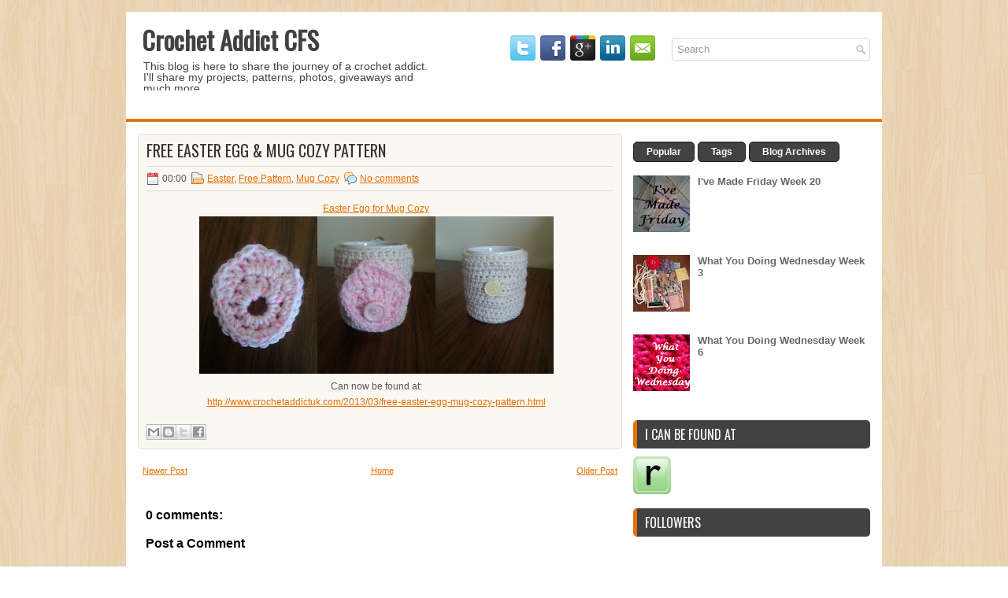

--- FILE ---
content_type: text/html; charset=UTF-8
request_url: https://crochetaddictcfs.blogspot.com/2013/03/free-easter-egg-mug-cozy-pattern.html
body_size: 23395
content:
<!DOCTYPE html>
<html dir='ltr' xmlns='http://www.w3.org/1999/xhtml' xmlns:b='http://www.google.com/2005/gml/b' xmlns:data='http://www.google.com/2005/gml/data' xmlns:expr='http://www.google.com/2005/gml/expr'>
<head>
<link href='https://www.blogger.com/static/v1/widgets/2944754296-widget_css_bundle.css' rel='stylesheet' type='text/css'/>
<link href="//fonts.googleapis.com/css?family=Oswald" rel="stylesheet" type="text/css">
<meta content='text/html; charset=UTF-8' http-equiv='Content-Type'/>
<meta content='blogger' name='generator'/>
<link href='https://crochetaddictcfs.blogspot.com/favicon.ico' rel='icon' type='image/x-icon'/>
<link href='http://crochetaddictcfs.blogspot.com/2013/03/free-easter-egg-mug-cozy-pattern.html' rel='canonical'/>
<link rel="alternate" type="application/atom+xml" title="Crochet Addict CFS - Atom" href="https://crochetaddictcfs.blogspot.com/feeds/posts/default" />
<link rel="alternate" type="application/rss+xml" title="Crochet Addict CFS - RSS" href="https://crochetaddictcfs.blogspot.com/feeds/posts/default?alt=rss" />
<link rel="service.post" type="application/atom+xml" title="Crochet Addict CFS - Atom" href="https://www.blogger.com/feeds/1055398897301604180/posts/default" />

<link rel="alternate" type="application/atom+xml" title="Crochet Addict CFS - Atom" href="https://crochetaddictcfs.blogspot.com/feeds/7145062692355410995/comments/default" />
<!--Can't find substitution for tag [blog.ieCssRetrofitLinks]-->
<link href='https://blogger.googleusercontent.com/img/b/R29vZ2xl/AVvXsEijMKKVcNr9tr4VQH5VgBuiPrv1jmDcqaowOWkA5t8wA1UTrWfRhLInuNV7_D9T-EDzFoi4uUCXjvSS2sjU5PgzA7zNRzsMfvz3fwVh9kqpmtcUxVoGcnz8i7zBVruUMQQfOm_GhebVnXNg/s200/20130228_130943.jpg' rel='image_src'/>
<meta content='http://crochetaddictcfs.blogspot.com/2013/03/free-easter-egg-mug-cozy-pattern.html' property='og:url'/>
<meta content='Free Easter Egg &amp; Mug Cozy Pattern' property='og:title'/>
<meta content='  Easter Egg for Mug Cozy     Can now be found at:  http://www.crochetaddictuk.com/2013/03/free-easter-egg-mug-cozy-pattern.html   ' property='og:description'/>
<meta content='https://blogger.googleusercontent.com/img/b/R29vZ2xl/AVvXsEijMKKVcNr9tr4VQH5VgBuiPrv1jmDcqaowOWkA5t8wA1UTrWfRhLInuNV7_D9T-EDzFoi4uUCXjvSS2sjU5PgzA7zNRzsMfvz3fwVh9kqpmtcUxVoGcnz8i7zBVruUMQQfOm_GhebVnXNg/w1200-h630-p-k-no-nu/20130228_130943.jpg' property='og:image'/>
<!-- Start www.bloggertipandtrick.net: Changing the Blogger Title Tag -->
<title>Free Easter Egg & Mug Cozy Pattern ~ Crochet Addict CFS</title>
<!-- End www.bloggertipandtrick.net: Changing the Blogger Title Tag -->
<link href='YOUR-FAVICON-URL' rel='shortcut icon' type='image/vnd.microsoft.icon'/>
<style id='page-skin-1' type='text/css'><!--
/*
-----------------------------------------------
Blogger Template Style
Name:   Radiale
Author: Lasantha Bandara
URL 1:  http://www.premiumbloggertemplates.com/
URL 2:  http://www.bloggertipandtrick.net/
Date:   October 2012
License:  This free Blogger template is licensed under the Creative Commons Attribution 3.0 License, which permits both personal and commercial use.
However, to satisfy the 'attribution' clause of the license, you are required to keep the footer links intact which provides due credit to its authors. For more specific details about the license, you may visit the URL below:
http://creativecommons.org/licenses/by/3.0/
----------------------------------------------- */
body#layout ul{list-style-type:none;list-style:none}
body#layout ul li{list-style-type:none;list-style:none}
body#layout #myGallery{display:none}
body#layout .featuredposts{display:none}
body#layout .fp-slider{display:none}
body#layout #navcontainer{display:none}
body#layout .menu-secondary-wrap{display:none}
body#layout .menu-secondary-container{display:none}
body#layout #skiplinks{display:none}
body#layout .feedtwitter{display:none}
body#layout #header-wrapper {margin-bottom:10px;min-height:50px;}
body#layout .social-profiles-widget h3 {display:none;}
/* Variable definitions
====================
<Variable name="bgcolor" description="Page Background Color"
type="color" default="#fff">
<Variable name="textcolor" description="Text Color"
type="color" default="#333">
<Variable name="linkcolor" description="Link Color"
type="color" default="#58a">
<Variable name="pagetitlecolor" description="Blog Title Color"
type="color" default="#666">
<Variable name="descriptioncolor" description="Blog Description Color"
type="color" default="#999">
<Variable name="titlecolor" description="Post Title Color"
type="color" default="#c60">
<Variable name="bordercolor" description="Border Color"
type="color" default="#ccc">
<Variable name="sidebarcolor" description="Sidebar Title Color"
type="color" default="#999">
<Variable name="sidebartextcolor" description="Sidebar Text Color"
type="color" default="#666">
<Variable name="visitedlinkcolor" description="Visited Link Color"
type="color" default="#999">
<Variable name="bodyfont" description="Text Font"
type="font" default="normal normal 100% Georgia, Serif">
<Variable name="headerfont" description="Sidebar Title Font"
type="font"
default="normal normal 78% 'Trebuchet MS',Trebuchet,Arial,Verdana,Sans-serif">
<Variable name="pagetitlefont" description="Blog Title Font"
type="font"
default="normal normal 200% Georgia, Serif">
<Variable name="descriptionfont" description="Blog Description Font"
type="font"
default="normal normal 78% 'Trebuchet MS', Trebuchet, Arial, Verdana, Sans-serif">
<Variable name="postfooterfont" description="Post Footer Font"
type="font"
default="normal normal 78% 'Trebuchet MS', Trebuchet, Arial, Verdana, Sans-serif">
<Variable name="startSide" description="Side where text starts in blog language"
type="automatic" default="left">
<Variable name="endSide" description="Side where text ends in blog language"
type="automatic" default="right">
*/
/* Use this with templates/template-twocol.html */
body{background:url(//4.bp.blogspot.com/-0QN9_OFBr0A/URV0rzKtJhI/AAAAAAAACTg/zbLiqKcz6to/s000/background.png);color:#555555;font-family: Arial, Helvetica, Sans-serif;font-size: 13px;margin:0px;padding:0px;}
a:link,a:visited{color:#E47001;text-decoration:underline;outline:none;}
a:hover{color:#FE9836;text-decoration:none;outline:none;}
a img{border-width:0}
#body-wrapper{margin:0px;padding:0px;}
/* Header-----------------------------------------------*/
#header-wrapper{width:960px;margin:0px auto 0px;height:60px;padding:20px 0px 20px 0px;overflow:hidden;background:#fff;}
#header-inner{background-position:center;margin-left:auto;margin-right:auto}
#header{margin:0;border:0px solid #ccc;float:left;width:40%;overflow:hidden;}
#header h1{color:#424242;text-shadow:0px 1px 0px #fff;margin:0 5px 0;padding:0px 0px 0px 15px;font-family:&#39;Oswald&#39;,Arial,Helvetica,Sans-serif;font-weight:bold;font-size:32px;line-height:32px;}
#header .description{padding-left:22px;color:#424242;text-shadow:0px 1px 0px #fff;line-height:14px;font-size:14px;padding-top:0px;margin-top:10px;font-family:Arial,Helvetica,Sans-serif;}
#header h1 a,#header h1 a:visited{color:#424242;text-decoration:none}
#header h2{padding-left:5px;color:#424242;font:14px Arial,Helvetica,Sans-serif}
#header2{float:right;width:58%;margin-right:0px;padding-right:0px;overflow:hidden;}
#header2 .widget{padding:0px 15px 0px 0px;float:right}
.social-profiles-widget img{margin:0 4px 0 0}
.social-profiles-widget img:hover{opacity:0.8}
#top-social-profiles{padding-top:10px;padding-right:15px;height:32px;text-align:right;float:right}
#top-social-profiles img{margin:0 6px 0 0 !important}
#top-social-profiles img:hover{opacity:0.8}
#top-social-profiles .widget-container{background:none;padding:0;border:0}
/* Outer-Wrapper----------------------------------------------- */
#outer-wrapper{width:960px;margin:15px auto 0px;padding:0px;text-align:left;}
#content-wrapper{background:#fff;padding:15px;}
#main-wrapper{width:615px;float:left;margin:0px;padding:0px 0px 0px 0px;word-wrap:break-word;overflow:hidden;}
#rsidebar-wrapper{width:301px;float:right;margin:0px;padding:0px 0px 0px 0px;word-wrap:break-word;overflow:hidden;}
/* Headings----------------------------------------------- */
h2{}
/* Posts-----------------------------------------------*/
h2.date-header{margin:1.5em 0 .5em;display:none;}
.wrapfullpost{}
.post{margin-bottom:15px;border:1px solid #E9DCD0;padding:10px 10px 0 10px;-moz-border-radius:5px;-khtml-border-radius:5px;-webkit-border-radius:5px;border-radius:5px;background:#FBF8F4;}
.post-title{color:#333333;margin:0 0 10px 0;padding:0;font-family:'Oswald',sans-serif;font-size:20px;line-height:20px;font-weight:normal;text-transform:uppercase;}
.post-title a,.post-title a:visited,.post-title strong{display:block;text-decoration:none;color:#333333;text-decoration:none;}
.post-title strong,.post-title a:hover{color:#E47001;text-decoration:none;}
.post-body{margin:0px;padding:0px 10px 0px 0px;font-family:Arial, Helvetica, Sans-serif;font-size:12px;line-height: 20px;}
.post-footer{margin:5px 0;}
.comment-link{margin-left:.6em}
.post-body img{padding:6px;border:1px solid #eee;background:#ffffff;}
.postmeta-primary{color:#555;font-size:12px;line-height:18px;padding:6px 0;margin:0 0 10px 0;border-top:1px solid #DDD;border-bottom:1px solid #DDD}
.postmeta-secondary{color:#555;font-size:12px;line-height:18px;padding:0 0 5px 0}
.postmeta-comment{float:right;background:url(//3.bp.blogspot.com/-1eGCnneM_mg/URV0sgrVrAI/AAAAAAAACTo/YR9rKjv8FB8/s000/comments-big.png) no-repeat 0 0;width:39px;height:32px;padding:4px 0 0 2px;text-align:center;font-size:14px;font-weight:bold}
.postmeta-comment a{color:#222;text-decoration:none}
.postmeta-primary span,.postmeta-secondary span{padding:3px 0 3px 20px;background-position:left center;background-repeat:no-repeat}
.meta_date{background-image:url(//4.bp.blogspot.com/-oK5jw3C7gUQ/URV0tAh2S-I/AAAAAAAACTw/XnZC6rNgg1Y/s000/date.png)}
.meta_author{background-image:url(//2.bp.blogspot.com/-ygcZytEeaJM/URV0t5z8QAI/AAAAAAAACT4/d2SSY88s8oA/s000/author.png)}
.meta_comments{background-image:url(//2.bp.blogspot.com/-YFCgJAfo4eI/URV0ut0nxsI/AAAAAAAACUA/zTHXugeJL0k/s000/comments.png)}
.meta_edit{background-image:url(images/edit.png)}
.meta_categories{background-image:url(//4.bp.blogspot.com/-VcP-wA8FYqs/URV0vZn32YI/AAAAAAAACUI/9aH9pdKTSb4/s000/category.png)}
.meta_tags{background-image:url(//3.bp.blogspot.com/-H8BE_21AoQY/URV0v5HZJ9I/AAAAAAAACUQ/K-idGa2CP54/s000/tags.png)}
.readmore{margin-bottom:5px;float:right}
.readmore a{color:#fff;background:#F5810F;padding:8px 14px;display:inline-block;font-size:12px;line-height:12px;text-decoration:none;text-transform:uppercase;border:1px solid #D36700;-moz-border-radius:5px;-khtml-border-radius:5px;-webkit-border-radius:5px;border-radius:5px}
.readmore a:hover{color:#fff;background:#424242;text-decoration:none;border:1px solid #1E1E1E}
/* Sidebar Content----------------------------------------------- */
.sidebar{margin:0 0 10px 0;font-size:13px;color:#666666;}
.sidebar a{text-decoration:none;color:#666666;}
.sidebar a:hover{text-decoration:none;color:#E47001;}
.sidebar h2, h3.widgettitle{background:#424242;margin:0 0 10px 0;padding:10px;border-left:5px solid #E67101;-moz-border-radius:5px;-khtml-border-radius:5px;-webkit-border-radius:5px;border-radius:5px;color:#FFF;font-size:16px;line-height:16px;font-family:'Oswald',sans-serif;font-weight:normal;text-decoration:none;text-transform:uppercase;}
.sidebar ul{list-style-type:none;list-style:none;margin:0px;padding:0px;}
.sidebar ul li{padding:0 0 9px 5px;margin:0 0 8px 0;}
.sidebar .widget{margin:0 0 15px 0;padding:0;color:#666666;font-size:13px;}
.main .widget{margin:0 0 5px;padding:0 0 2px}
.main .Blog{border-bottom-width:0}
.widget-container{list-style-type:none;list-style:none;margin:0 0 15px 0;padding:0;color:#666666;font-size:13px}
/* FOOTER ----------------------------------------------- */
#footer{margin-bottom:15px;padding:10px 0px;background:#FFF;border-top:3px solid #E67A13;text-shadow:0px 1px 0px #fff;height:30px;overflow:hidden;}
#copyrights{color:#434141;float:left;padding-left:15px;width:440px;height:30px;overflow:hidden;}
#copyrights a{color:#434141}
#copyrights a:hover{color:#434141;text-decoration:none}
#credits{color:#7D7D7D;font-size:11px;float:right;text-align:right;padding-right:15px;width:440px;height:30px;overflow:hidden;}
#credits a{color:#7D7D7D;text-decoration:none}
#credits a:hover{text-decoration:none;color:#7D7D7D}
/* Search ----------------------------------------------- */
#search{border:1px solid #D8D8D8;background:#fff url(//4.bp.blogspot.com/-WA4rKi1LR7Q/URV0wfqRbRI/AAAAAAAACUY/ysXYCg5gEbU/s000/search.png) 99% 50% no-repeat;text-align:left;padding:6px 24px 6px 6px;-moz-border-radius:3px;-khtml-border-radius:3px;-webkit-border-radius:3px;border-radius:3px}
#search #s{background:none;color:#979797;border:0;width:100%;padding:0;margin:0;outline:none}
#content-search{width:300px;padding:15px 0}
#topsearch{float:right;margin-top:13px;padding-right:15px;}
#topsearch #s{width:220px}
/* Comments----------------------------------------------- */
#comments{padding:10px;background-color:#fff;border:0px dashed #ddd;}
#comments h4{font-size:16px;font-weight:bold;margin:1em 0;color:#000000;}
#comments-block3{padding:0;margin:0;float:left;overflow:hidden;position:relative;}
#comment-name-url{width:465px;float:left}
#comment-date{width:465px;float:left;margin-top:5px;font-size:10px;}
#comment-header{float:left;padding:5px 0 40px 10px;margin:5px 0px 15px 0px;position:relative;background-color:#fff;border:1px dashed #ddd;}
.avatar-image-container{background:url(//4.bp.blogspot.com/-PSiTTTC5DIM/URV0wyUyXFI/AAAAAAAACUg/qqcO0o74YaQ/s000/comment-avatar.jpg);width:32px;height:32px;float:right;margin:5px 10px 5px 5px;border:1px solid #ddd;}
.avatar-image-container img{width:32px;height:32px;}
a.comments-autor-name{color:#000;font:normal bold 14px Arial,Tahoma,Verdana}
a.says{color:#000;font:normal 14px Arial,Tahoma,Verdana}
.says a:hover{text-decoration:none}
.deleted-comment{font-style:italic;color:gray}
#blog-pager-newer-link{float:left;}
#blog-pager-older-link{float:right;}
#blog-pager{text-align:center}
.feed-links{clear:both;line-height:2.5em}
/* Profile ----------------------------------------------- */
.profile-img{float:left;margin-top:0;margin-right:5px;margin-bottom:5px;margin-left:0;padding:4px;border:1px solid #ccc;}
.profile-data{margin:0;text-transform:uppercase;letter-spacing:.1em;font-weight:bold;line-height:1.6em}
.profile-datablock{margin:.5em 0 .5em}
.profile-textblock{margin:0.5em 0;line-height:1.6em}
.avatar-image-container{background:url(//4.bp.blogspot.com/-PSiTTTC5DIM/URV0wyUyXFI/AAAAAAAACUg/qqcO0o74YaQ/s000/comment-avatar.jpg);width:32px;height:32px;float:right;margin:5px 10px 5px 5px;border:1px solid #ddd;}
.avatar-image-container img{width:32px;height:32px;}
.profile-link{text-transform:uppercase;letter-spacing:.1em}
#navbar-iframe{height:0;visibility:hidden;display:none;}

--></style>
<script src='https://ajax.googleapis.com/ajax/libs/jquery/1.8.0/jquery.min.js' type='text/javascript'></script>
<script type='text/javascript'>
//<![CDATA[

(function($){
	/* hoverIntent by Brian Cherne */
	$.fn.hoverIntent = function(f,g) {
		// default configuration options
		var cfg = {
			sensitivity: 7,
			interval: 100,
			timeout: 0
		};
		// override configuration options with user supplied object
		cfg = $.extend(cfg, g ? { over: f, out: g } : f );

		// instantiate variables
		// cX, cY = current X and Y position of mouse, updated by mousemove event
		// pX, pY = previous X and Y position of mouse, set by mouseover and polling interval
		var cX, cY, pX, pY;

		// A private function for getting mouse position
		var track = function(ev) {
			cX = ev.pageX;
			cY = ev.pageY;
		};

		// A private function for comparing current and previous mouse position
		var compare = function(ev,ob) {
			ob.hoverIntent_t = clearTimeout(ob.hoverIntent_t);
			// compare mouse positions to see if they've crossed the threshold
			if ( ( Math.abs(pX-cX) + Math.abs(pY-cY) ) < cfg.sensitivity ) {
				$(ob).unbind("mousemove",track);
				// set hoverIntent state to true (so mouseOut can be called)
				ob.hoverIntent_s = 1;
				return cfg.over.apply(ob,[ev]);
			} else {
				// set previous coordinates for next time
				pX = cX; pY = cY;
				// use self-calling timeout, guarantees intervals are spaced out properly (avoids JavaScript timer bugs)
				ob.hoverIntent_t = setTimeout( function(){compare(ev, ob);} , cfg.interval );
			}
		};

		// A private function for delaying the mouseOut function
		var delay = function(ev,ob) {
			ob.hoverIntent_t = clearTimeout(ob.hoverIntent_t);
			ob.hoverIntent_s = 0;
			return cfg.out.apply(ob,[ev]);
		};

		// A private function for handling mouse 'hovering'
		var handleHover = function(e) {
			// next three lines copied from jQuery.hover, ignore children onMouseOver/onMouseOut
			var p = (e.type == "mouseover" ? e.fromElement : e.toElement) || e.relatedTarget;
			while ( p && p != this ) { try { p = p.parentNode; } catch(e) { p = this; } }
			if ( p == this ) { return false; }

			// copy objects to be passed into t (required for event object to be passed in IE)
			var ev = jQuery.extend({},e);
			var ob = this;

			// cancel hoverIntent timer if it exists
			if (ob.hoverIntent_t) { ob.hoverIntent_t = clearTimeout(ob.hoverIntent_t); }

			// else e.type == "onmouseover"
			if (e.type == "mouseover") {
				// set "previous" X and Y position based on initial entry point
				pX = ev.pageX; pY = ev.pageY;
				// update "current" X and Y position based on mousemove
				$(ob).bind("mousemove",track);
				// start polling interval (self-calling timeout) to compare mouse coordinates over time
				if (ob.hoverIntent_s != 1) { ob.hoverIntent_t = setTimeout( function(){compare(ev,ob);} , cfg.interval );}

			// else e.type == "onmouseout"
			} else {
				// unbind expensive mousemove event
				$(ob).unbind("mousemove",track);
				// if hoverIntent state is true, then call the mouseOut function after the specified delay
				if (ob.hoverIntent_s == 1) { ob.hoverIntent_t = setTimeout( function(){delay(ev,ob);} , cfg.timeout );}
			}
		};

		// bind the function to the two event listeners
		return this.mouseover(handleHover).mouseout(handleHover);
	};
	
})(jQuery);

//]]>
</script>
<script type='text/javascript'>
//<![CDATA[

/*
 * Superfish v1.4.8 - jQuery menu widget
 * Copyright (c) 2008 Joel Birch
 *
 * Dual licensed under the MIT and GPL licenses:
 * 	http://www.opensource.org/licenses/mit-license.php
 * 	http://www.gnu.org/licenses/gpl.html
 *
 * CHANGELOG: http://users.tpg.com.au/j_birch/plugins/superfish/changelog.txt
 */

;(function($){
	$.fn.superfish = function(op){

		var sf = $.fn.superfish,
			c = sf.c,
			$arrow = $(['<span class="',c.arrowClass,'"> &#187;</span>'].join('')),
			over = function(){
				var $$ = $(this), menu = getMenu($$);
				clearTimeout(menu.sfTimer);
				$$.showSuperfishUl().siblings().hideSuperfishUl();
			},
			out = function(){
				var $$ = $(this), menu = getMenu($$), o = sf.op;
				clearTimeout(menu.sfTimer);
				menu.sfTimer=setTimeout(function(){
					o.retainPath=($.inArray($$[0],o.$path)>-1);
					$$.hideSuperfishUl();
					if (o.$path.length && $$.parents(['li.',o.hoverClass].join('')).length<1){over.call(o.$path);}
				},o.delay);	
			},
			getMenu = function($menu){
				var menu = $menu.parents(['ul.',c.menuClass,':first'].join(''))[0];
				sf.op = sf.o[menu.serial];
				return menu;
			},
			addArrow = function($a){ $a.addClass(c.anchorClass).append($arrow.clone()); };
			
		return this.each(function() {
			var s = this.serial = sf.o.length;
			var o = $.extend({},sf.defaults,op);
			o.$path = $('li.'+o.pathClass,this).slice(0,o.pathLevels).each(function(){
				$(this).addClass([o.hoverClass,c.bcClass].join(' '))
					.filter('li:has(ul)').removeClass(o.pathClass);
			});
			sf.o[s] = sf.op = o;
			
			$('li:has(ul)',this)[($.fn.hoverIntent && !o.disableHI) ? 'hoverIntent' : 'hover'](over,out).each(function() {
				if (o.autoArrows) addArrow( $('>a:first-child',this) );
			})
			.not('.'+c.bcClass)
				.hideSuperfishUl();
			
			var $a = $('a',this);
			$a.each(function(i){
				var $li = $a.eq(i).parents('li');
				$a.eq(i).focus(function(){over.call($li);}).blur(function(){out.call($li);});
			});
			o.onInit.call(this);
			
		}).each(function() {
			var menuClasses = [c.menuClass];
			if (sf.op.dropShadows  && !($.browser.msie && $.browser.version < 7)) menuClasses.push(c.shadowClass);
			$(this).addClass(menuClasses.join(' '));
		});
	};

	var sf = $.fn.superfish;
	sf.o = [];
	sf.op = {};
	sf.IE7fix = function(){
		var o = sf.op;
		if ($.browser.msie && $.browser.version > 6 && o.dropShadows && o.animation.opacity!=undefined)
			this.toggleClass(sf.c.shadowClass+'-off');
		};
	sf.c = {
		bcClass     : 'sf-breadcrumb',
		menuClass   : 'sf-js-enabled',
		anchorClass : 'sf-with-ul',
		arrowClass  : 'sf-sub-indicator',
		shadowClass : 'sf-shadow'
	};
	sf.defaults = {
		hoverClass	: 'sfHover',
		pathClass	: 'overideThisToUse',
		pathLevels	: 1,
		delay		: 800,
		animation	: {opacity:'show'},
		speed		: 'normal',
		autoArrows	: true,
		dropShadows : true,
		disableHI	: false,		// true disables hoverIntent detection
		onInit		: function(){}, // callback functions
		onBeforeShow: function(){},
		onShow		: function(){},
		onHide		: function(){}
	};
	$.fn.extend({
		hideSuperfishUl : function(){
			var o = sf.op,
				not = (o.retainPath===true) ? o.$path : '';
			o.retainPath = false;
			var $ul = $(['li.',o.hoverClass].join(''),this).add(this).not(not).removeClass(o.hoverClass)
					.find('>ul').hide().css('visibility','hidden');
			o.onHide.call($ul);
			return this;
		},
		showSuperfishUl : function(){
			var o = sf.op,
				sh = sf.c.shadowClass+'-off',
				$ul = this.addClass(o.hoverClass)
					.find('>ul:hidden').css('visibility','visible');
			sf.IE7fix.call($ul);
			o.onBeforeShow.call($ul);
			$ul.animate(o.animation,o.speed,function(){ sf.IE7fix.call($ul); o.onShow.call($ul); });
			return this;
		}
	});

})(jQuery);



//]]>
</script>
<script type='text/javascript'>
/* <![CDATA[ */
jQuery.noConflict();
jQuery(function(){ 
	jQuery('ul.menu-primary').superfish({ 
	animation: {opacity:'show'},
autoArrows:  true,
                dropShadows: false, 
                speed: 200,
                delay: 800
                });
            });

jQuery(function(){ 
	jQuery('ul.menu-secondary').superfish({ 
	animation: {opacity:'show'},
autoArrows:  true,
                dropShadows: false, 
                speed: 200,
                delay: 800
                });
            });

jQuery(document).ready(function() {
	jQuery('.fp-slides').cycle({
		fx: 'scrollHorz',
		timeout: 4000,
		delay: 0,
		speed: 400,
		next: '.fp-next',
		prev: '.fp-prev',
		pager: '.fp-pager',
		continuous: 0,
		sync: 1,
		pause: 1,
		pauseOnPagerHover: 1,
		cleartype: true,
		cleartypeNoBg: true
	});
 });

/* ]]> */

</script>
<script type='text/javascript'>
//<![CDATA[

function showrecentcomments(json){for(var i=0;i<a_rc;i++){var b_rc=json.feed.entry[i];var c_rc;if(i==json.feed.entry.length)break;for(var k=0;k<b_rc.link.length;k++){if(b_rc.link[k].rel=='alternate'){c_rc=b_rc.link[k].href;break;}}c_rc=c_rc.replace("#","#comment-");var d_rc=c_rc.split("#");d_rc=d_rc[0];var e_rc=d_rc.split("/");e_rc=e_rc[5];e_rc=e_rc.split(".html");e_rc=e_rc[0];var f_rc=e_rc.replace(/-/g," ");f_rc=f_rc.link(d_rc);var g_rc=b_rc.published.$t;var h_rc=g_rc.substring(0,4);var i_rc=g_rc.substring(5,7);var j_rc=g_rc.substring(8,10);var k_rc=new Array();k_rc[1]="Jan";k_rc[2]="Feb";k_rc[3]="Mar";k_rc[4]="Apr";k_rc[5]="May";k_rc[6]="Jun";k_rc[7]="Jul";k_rc[8]="Aug";k_rc[9]="Sep";k_rc[10]="Oct";k_rc[11]="Nov";k_rc[12]="Dec";if("content" in b_rc){var l_rc=b_rc.content.$t;}else if("summary" in b_rc){var l_rc=b_rc.summary.$t;}else var l_rc="";var re=/<\S[^>]*>/g;l_rc=l_rc.replace(re,"");if(m_rc==true)document.write('On '+k_rc[parseInt(i_rc,10)]+' '+j_rc+' ');document.write('<a href="'+c_rc+'">'+b_rc.author[0].name.$t+'</a> commented');if(n_rc==true)document.write(' on '+f_rc);document.write(': ');if(l_rc.length<o_rc){document.write('<i>&#8220;');document.write(l_rc);document.write('&#8221;</i><br/><br/>');}else{document.write('<i>&#8220;');l_rc=l_rc.substring(0,o_rc);var p_rc=l_rc.lastIndexOf(" ");l_rc=l_rc.substring(0,p_rc);document.write(l_rc+'&hellip;&#8221;</i>');document.write('<br/><br/>');}}}

function rp(json){document.write('<ul>');for(var i=0;i<numposts;i++){document.write('<li>');var entry=json.feed.entry[i];var posttitle=entry.title.$t;var posturl;if(i==json.feed.entry.length)break;for(var k=0;k<entry.link.length;k++){if(entry.link[k].rel=='alternate'){posturl=entry.link[k].href;break}}posttitle=posttitle.link(posturl);var readmorelink="(more)";readmorelink=readmorelink.link(posturl);var postdate=entry.published.$t;var cdyear=postdate.substring(0,4);var cdmonth=postdate.substring(5,7);var cdday=postdate.substring(8,10);var monthnames=new Array();monthnames[1]="Jan";monthnames[2]="Feb";monthnames[3]="Mar";monthnames[4]="Apr";monthnames[5]="May";monthnames[6]="Jun";monthnames[7]="Jul";monthnames[8]="Aug";monthnames[9]="Sep";monthnames[10]="Oct";monthnames[11]="Nov";monthnames[12]="Dec";if("content"in entry){var postcontent=entry.content.$t}else if("summary"in entry){var postcontent=entry.summary.$t}else var postcontent="";var re=/<\S[^>]*>/g;postcontent=postcontent.replace(re,"");document.write(posttitle);if(showpostdate==true)document.write(' - '+monthnames[parseInt(cdmonth,10)]+' '+cdday);if(showpostsummary==true){if(postcontent.length<numchars){document.write(postcontent)}else{postcontent=postcontent.substring(0,numchars);var quoteEnd=postcontent.lastIndexOf(" ");postcontent=postcontent.substring(0,quoteEnd);document.write(postcontent+'...'+readmorelink)}}document.write('</li>')}document.write('</ul>')}

//]]>
</script>
<script type='text/javascript'>
summary_noimg = 550;
summary_img = 450;
img_thumb_height = 150;
img_thumb_width = 200; 
</script>
<script type='text/javascript'>
//<![CDATA[

function removeHtmlTag(strx,chop){ 
	if(strx.indexOf("<")!=-1)
	{
		var s = strx.split("<"); 
		for(var i=0;i<s.length;i++){ 
			if(s[i].indexOf(">")!=-1){ 
				s[i] = s[i].substring(s[i].indexOf(">")+1,s[i].length); 
			} 
		} 
		strx =  s.join(""); 
	}
	chop = (chop < strx.length-1) ? chop : strx.length-2; 
	while(strx.charAt(chop-1)!=' ' && strx.indexOf(' ',chop)!=-1) chop++; 
	strx = strx.substring(0,chop-1); 
	return strx+'...'; 
}

function createSummaryAndThumb(pID){
	var div = document.getElementById(pID);
	var imgtag = "";
	var img = div.getElementsByTagName("img");
	var summ = summary_noimg;
	if(img.length>=1) {	
		imgtag = '<span style="float:left; padding:0px 10px 5px 0px;"><img src="'+img[0].src+'" width="'+img_thumb_width+'px" height="'+img_thumb_height+'px"/></span>';
		summ = summary_img;
	}
	
	var summary = imgtag + '<div>' + removeHtmlTag(div.innerHTML,summ) + '</div>';
	div.innerHTML = summary;
}

//]]>
</script>
<style type='text/css'>
.clearfix:after{content:"\0020";display:block;height:0;clear:both;visibility:hidden;overflow:hidden}
#container,#header,#main,#main-fullwidth,#footer,.clearfix{display:block}
.clear{clear:both}
h1,h2,h3,h4,h5,h6{margin-bottom:16px;font-weight:normal;line-height:1}
h1{font-size:40px}
h2{font-size:30px}
h3{font-size:20px}
h4{font-size:16px}
h5{font-size:14px}
h6{font-size:12px}
h1 img,h2 img,h3 img,h4 img,h5 img,h6 img{margin:0}
table{margin-bottom:20px;width:100%}
th{font-weight:bold}
thead th{background:#c3d9ff}
th,td,caption{padding:4px 10px 4px 5px}
tr.even td{background:#e5ecf9}
tfoot{font-style:italic}
caption{background:#eee}
li ul,li ol{margin:0}
ul,ol{margin:0 20px 20px 0;padding-left:40px}
ul{list-style-type:disc}
ol{list-style-type:decimal}
dl{margin:0 0 20px 0}
dl dt{font-weight:bold}
dd{margin-left:20px}
blockquote{margin:20px;color:#666;}
pre{margin:20px 0;white-space:pre}
pre,code,tt{font:13px 'andale mono','lucida console',monospace;line-height:18px}
#search {overflow:hidden;}
#header h1{font-family:'Oswald',Arial,Helvetica,Sans-serif;}
#header .description{font-family:Arial,Helvetica,Sans-serif;}
.post-title {font-family:'Oswald',sans-serif;}
.sidebar h2{font-family:'Oswald',sans-serif;}
#footer-widgets .widgettitle{font-family:Arial,Helvetica,Sans-serif;}
.menus,.menus *{margin:0;padding:0;list-style:none;list-style-type:none;line-height:1.0}
.menus ul{position:absolute;top:-999em;width:100%}
.menus ul li{width:100%}
.menus li:hover{visibility:inherit}
.menus li{float:left;position:relative}
.menus a{display:block;position:relative}
.menus li:hover ul,.menus li.sfHover ul{left:0;top:100%;z-index:99}
.menus li:hover li ul,.menus li.sfHover li ul{top:-999em}
.menus li li:hover ul,.menus li li.sfHover ul{left:100%;top:0}
.menus li li:hover li ul,.menus li li.sfHover li ul{top:-999em}
.menus li li li:hover ul,.menus li li li.sfHover ul{left:100%;top:0}
.sf-shadow ul{padding:0 8px 9px 0;-moz-border-radius-bottomleft:17px;-moz-border-radius-topright:17px;-webkit-border-top-right-radius:17px;-webkit-border-bottom-left-radius:17px}
.menus .sf-shadow ul.sf-shadow-off{background:transparent}
.menu-primary-container{padding:0 10px;position:relative;height:40px;background:url(https://blogger.googleusercontent.com/img/b/R29vZ2xl/AVvXsEjOexnIax81sHWWpjlxoFcAaUJ-q8qUpiPJ-OdeVzTY_SONtNPsKWQWD7lzmOXN3EVV1CLSO6TZFenVCJXX6A5iBj6pkUvGKSqZ4XBK_DAs4rIz_-ygvNVCX9oYdff-7lpjPhkNK1RD6NKq/s0/menu-primary-bg.png) left top repeat-x;z-index:400}
.menu-primary{}
.menu-primary ul{min-width:160px}
.menu-primary li a{color:#555;padding:14px 15px 13px 15px;text-decoration:none;text-transform:uppercase;font:normal 13px/13px 'Oswald',sans-serif;margin:0 3px 0 0}
.menu-primary li a:hover,.menu-primary li a:active,.menu-primary li a:focus,.menu-primary li:hover > a,.menu-primary li.current-cat > a,.menu-primary li.current_page_item > a,.menu-primary li.current-menu-item > a{color:#fff;outline:0;background:url(https://blogger.googleusercontent.com/img/b/R29vZ2xl/AVvXsEjOexnIax81sHWWpjlxoFcAaUJ-q8qUpiPJ-OdeVzTY_SONtNPsKWQWD7lzmOXN3EVV1CLSO6TZFenVCJXX6A5iBj6pkUvGKSqZ4XBK_DAs4rIz_-ygvNVCX9oYdff-7lpjPhkNK1RD6NKq/s0/menu-primary-bg.png) left -140px repeat-x;-moz-border-radius:5px 5px 0 0;-khtml-border-radius:5px 5px 0 0;-webkit-border-radius:5px 5px 0 0;border-radius:5px 5px 0 0}
.menu-primary li li a{color:#fff;text-transform:none;background:#E87202;padding:10px 15px;margin:0;border:0;font-weight:normal}
.menu-primary li li a:hover,.menu-primary li li a:active,.menu-primary li li a:focus,.menu-primary li li:hover > a,.menu-primary li li.current-cat > a,.menu-primary li li.current_page_item > a,.menu-primary li li.current-menu-item > a{color:#fff;background:#FF8C1D;outline:0;border-bottom:0;text-decoration:none;-moz-border-radius:0;-khtml-border-radius:0;-webkit-border-radius:0;border-radius:0}
.menu-primary a.sf-with-ul{padding-right:20px;min-width:1px}
.menu-primary .sf-sub-indicator{position:absolute;display:block;overflow:hidden;right:0;top:0;padding:13px 10px 0 0}
.menu-primary li li .sf-sub-indicator{padding:9px 10px 0 0}
.wrap-menu-primary .sf-shadow ul{background:url('https://blogger.googleusercontent.com/img/b/R29vZ2xl/AVvXsEjr9yDsv3Sz7VDHC2pcy-kngRSB6VXtgyTC3CgaIZLcze7lyysIw-F3exTF5LH0h-Kadne1ptnNN5kfQZL6L7nembLOz6Y2z8lsBD1ZcPnQ3sXgm6Gt-pSbivesBYti8FVYktBO6vEns8Ta/s0/menu-primary-shadow.png') no-repeat bottom right}
.menu-secondary-container{position:relative;height:44px;z-index:300;background:#FFF}
.menu-secondary{}
.menu-secondary ul{min-width:160px}
.menu-secondary li a{color:#555;padding:16px 15px 15px 14px;text-decoration:none;text-transform:uppercase;font:normal 13px/13px 'Oswald',sans-serif}
.menu-secondary li a:hover,.menu-secondary li a:active,.menu-secondary li a:focus,.menu-secondary li:hover > a,.menu-secondary li.current-cat > a,.menu-secondary li.current_page_item > a,.menu-secondary li.current-menu-item > a{color:#EA7302;background:#fff;outline:0}
.menu-secondary li li a{color:#fff;background:#E57101;padding:10px 15px;text-transform:none;margin:0;font-weight:normal}
.menu-secondary li li a:hover,.menu-secondary li li a:active,.menu-secondary li li a:focus,.menu-secondary li li:hover > a,.menu-secondary li li.current-cat > a,.menu-secondary li li.current_page_item > a,.menu-secondary li li.current-menu-item > a{color:#fff;background:#FB7D05;outline:0}
.menu-secondary a.sf-with-ul{padding-right:26px;min-width:1px}
.menu-secondary .sf-sub-indicator{position:absolute;display:block;overflow:hidden;right:0;top:0;padding:14px 13px 0 0}
.menu-secondary li li .sf-sub-indicator{padding:9px 13px 0 0}
.wrap-menu-secondary .sf-shadow ul{background:url('https://blogger.googleusercontent.com/img/b/R29vZ2xl/AVvXsEjPQCeQbm40uEp9rZps4GfPTKmzQniWpS7ZVjkzuSaDjLRek2nx-I5adHBhxHHlcGOOzWv0LsgEK-_XLLaxYtmAeWaOQyP9Iaki7IE0w4hQ5qzSkFagmt5oFN0xHmSEWTcvuy7ZsOYY0Cwg/s0/menu-secondary-shadow.png') no-repeat bottom right}
.fp-slider{margin:0 auto 15px auto;padding:0px;width:615px;height:332px;overflow:hidden;position:relative;}
.fp-slides-container{}
.fp-slides,.fp-thumbnail,.fp-prev-next,.fp-nav{width:615px;}
.fp-slides,.fp-thumbnail{height:300px;overflow:hidden;position:relative}
.fp-title{color:#fff;text-shadow:0px 1px 0px #000;font:bold 18px Arial,Helvetica,Sans-serif;padding:0 0 2px 0;margin:0}
.fp-title a,.fp-title a:hover{color:#fff;text-shadow:0px 1px 0px #000;text-decoration:none}
.fp-content{position:absolute;bottom:0;left:0;right:0;background:#111;opacity:0.7;filter:alpha(opacity = 70);padding:10px 15px;overflow:hidden}
.fp-content p{color:#fff;text-shadow:0px 1px 0px #000;padding:0;margin:0;line-height:18px}
.fp-more,.fp-more:hover{color:#fff;font-weight:bold}
.fp-nav{height:12px;text-align:center;padding:10px 0;background:#333;}
.fp-pager a{background-image:url(https://blogger.googleusercontent.com/img/b/R29vZ2xl/AVvXsEinH4T7EZJQrDTHgD00ErYglQgDY4hrEGfqCNcGE4hMCVemWbnhpNIVWNSwxQP2U-qSC0p1j8ZD-nrlVj36UqgQVnaKm8y_lacwU9VF-5ApyJICblnrxyifQrYJYb0Xir1SYsJm3v85sQ5r/s0/featured-pager.png);cursor:pointer;margin:0 8px 0 0;padding:0;display:inline-block;width:12px;height:12px;overflow:hidden;text-indent:-999px;background-position:0 0;float:none;line-height:1;opacity:0.7;filter:alpha(opacity = 70)}
.fp-pager a:hover,.fp-pager a.activeSlide{text-decoration:none;background-position:0 -112px;opacity:1.0;filter:alpha(opacity = 100)}
.fp-prev-next-wrap{position:relative;z-index:200}
.fp-prev-next{position:absolute;bottom:130px;left:0;right:0;height:37px}
.fp-prev{margin-top:-180px;float:left;margin-left:14px;width:37px;height:37px;background:url(https://blogger.googleusercontent.com/img/b/R29vZ2xl/AVvXsEhoDK121t5VN3oa5EQ3RoH9w3vHYTWqMN6BxU_-nIVvcGw3cKMcPXzFSCs-zF44aT1c2lfah-bZ5CDcajA8tukVE8Ofwu1OsoM2XZUxFwxR77u5ixweY2Eel9GXnR0G802XyjFNzy_d5nWE/s0/featured-prev.png) left top no-repeat;opacity:0.6;filter:alpha(opacity = 60)}
.fp-prev:hover{opacity:0.8;filter:alpha(opacity = 80)}
.fp-next{margin-top:-180px;float:right;width:36px;height:37px;margin-right:14px;background:url(https://blogger.googleusercontent.com/img/b/R29vZ2xl/AVvXsEih_PTsSY-GxPgKNXB_Sl46Q_PAfUfpc9c6KaC1DsKB7JE2Qny_cjSHiXWSP6YLjEolklqAZ5wjA12qALU0eF1PHGGh1qz4h9XoQcy5mxFZxC1IgeL2dY50SxIXYATdrtjiG5_nAaZvWg5M/s0/featured-next.png) right top no-repeat;opacity:0.6;filter:alpha(opacity = 60)}
.fp-next:hover{opacity:0.8;filter:alpha(opacity = 80)}
/* -- number page navigation -- */
#blog-pager {padding:6px;font-size:11px;}
#comment-form iframe{padding:5px;width:580px;height:275px;}
.tabs-widget{list-style:none;list-style-type:none;margin:0 0 10px 0;padding:0;height:26px}
.tabs-widget li{list-style:none;list-style-type:none;margin:0 0 0 4px;padding:0;float:left}
.tabs-widget li:first-child{margin:0}
.tabs-widget li a{color:#fff;background:#424242;padding:6px 16px;display:block;text-decoration:none;font:bold 12px/12px Arial,Helvetica,Sans-serif;border:1px solid #1E1E1E;-moz-border-radius:5px;-khtml-border-radius:5px;-webkit-border-radius:5px;border-radius:5px}
.tabs-widget li a:hover,.tabs-widget li a.tabs-widget-current{background:#F5810F;color:#fff;border:1px solid #D36700;text-decoration:none}
.tabs-widget-content{}
.tabviewsection{margin-top:10px;margin-bottom:10px;}
#crosscol-wrapper{display:none;}
.PopularPosts .item-title{font-weight:bold;padding-bottom:0.2em;text-shadow:0px 1px 0px #fff;}
.PopularPosts .widget-content ul li{padding:0.5em 0;background:none}
div.span-1,div.span-2,div.span-3,div.span-4,div.span-5,div.span-6,div.span-7,div.span-8,div.span-9,div.span-10,div.span-11,div.span-12,div.span-13,div.span-14,div.span-15,div.span-16,div.span-17,div.span-18,div.span-19,div.span-20,div.span-21,div.span-22,div.span-23,div.span-24{float:left;margin-right:10px}
.span-1{width:30px}.span-2{width:70px}.span-3{width:110px}.span-4{width:150px}.span-5{width:190px}.span-6{width:230px}.span-7{width:270px}.span-8{width:310px}.span-9{width:350px}.span-10{width:390px}.span-11{width:430px}.span-12{width:470px}.span-13{width:510px}.span-14{width:550px}.span-15{width:590px}.span-16{width:630px}.span-17{width:670px}.span-18{width:710px}.span-19{width:750px}.span-20{width:790px}.span-21{width:830px}.span-22{width:870px}.span-23{width:910px}.span-24,div.span-24{width:960px;margin:0}input.span-1,textarea.span-1,input.span-2,textarea.span-2,input.span-3,textarea.span-3,input.span-4,textarea.span-4,input.span-5,textarea.span-5,input.span-6,textarea.span-6,input.span-7,textarea.span-7,input.span-8,textarea.span-8,input.span-9,textarea.span-9,input.span-10,textarea.span-10,input.span-11,textarea.span-11,input.span-12,textarea.span-12,input.span-13,textarea.span-13,input.span-14,textarea.span-14,input.span-15,textarea.span-15,input.span-16,textarea.span-16,input.span-17,textarea.span-17,input.span-18,textarea.span-18,input.span-19,textarea.span-19,input.span-20,textarea.span-20,input.span-21,textarea.span-21,input.span-22,textarea.span-22,input.span-23,textarea.span-23,input.span-24,textarea.span-24{border-left-width:1px!important;border-right-width:1px!important;padding-left:5px!important;padding-right:5px!important}input.span-1,textarea.span-1{width:18px!important}input.span-2,textarea.span-2{width:58px!important}input.span-3,textarea.span-3{width:98px!important}input.span-4,textarea.span-4{width:138px!important}input.span-5,textarea.span-5{width:178px!important}input.span-6,textarea.span-6{width:218px!important}input.span-7,textarea.span-7{width:258px!important}input.span-8,textarea.span-8{width:298px!important}input.span-9,textarea.span-9{width:338px!important}input.span-10,textarea.span-10{width:378px!important}input.span-11,textarea.span-11{width:418px!important}input.span-12,textarea.span-12{width:458px!important}input.span-13,textarea.span-13{width:498px!important}input.span-14,textarea.span-14{width:538px!important}input.span-15,textarea.span-15{width:578px!important}input.span-16,textarea.span-16{width:618px!important}input.span-17,textarea.span-17{width:658px!important}input.span-18,textarea.span-18{width:698px!important}input.span-19,textarea.span-19{width:738px!important}input.span-20,textarea.span-20{width:778px!important}input.span-21,textarea.span-21{width:818px!important}input.span-22,textarea.span-22{width:858px!important}input.span-23,textarea.span-23{width:898px!important}input.span-24,textarea.span-24{width:938px!important}.last{margin-right:0;padding-right:0}
.last,div.last{margin-right:0}
.menu-primary-container{z-index:10 !important;}
.menu-secondary-container{z-index:10 !important;}
</style>
<style type='text/css'>
.post-body img {padding:0px;background:transparent;border:none;}
</style>
<!--[if lte IE 8]> <style type='text/css'> #search{background-position:99% 20%;height:16px;} .fp-slider {height:300px;} .fp-nav {display:none;} </style> <![endif]-->
<script src="//apis.google.com/js/plusone.js" type="text/javascript">
{lang: 'en-US'}
</script>
<link href='https://www.blogger.com/dyn-css/authorization.css?targetBlogID=1055398897301604180&amp;zx=f5d765e9-d8ba-4b81-901a-b94d604b7f48' media='none' onload='if(media!=&#39;all&#39;)media=&#39;all&#39;' rel='stylesheet'/><noscript><link href='https://www.blogger.com/dyn-css/authorization.css?targetBlogID=1055398897301604180&amp;zx=f5d765e9-d8ba-4b81-901a-b94d604b7f48' rel='stylesheet'/></noscript>
<meta name='google-adsense-platform-account' content='ca-host-pub-1556223355139109'/>
<meta name='google-adsense-platform-domain' content='blogspot.com'/>

<!-- data-ad-client=ca-pub-7539878641715556 -->

</head>
<body>
<div id='body-wrapper'><div id='outer-wrapper'><div id='wrap2'>
<div id='header-wrapper'>
<div class='header section' id='header'><div class='widget Header' data-version='1' id='Header1'>
<div id='header-inner'>
<div class='titlewrapper'>
<h1 class='title'>
<a href='https://crochetaddictcfs.blogspot.com/'>Crochet Addict CFS</a>
</h1>
</div>
<div class='descriptionwrapper'>
<p class='description'><span>This blog is here to share the journey of a crochet addict. I'll share my projects, patterns, photos, giveaways and much more.</span></p>
</div>
</div>
</div></div>
<div id='header2'>
<div id='topsearch'>
<div id='search' title='Type and hit enter'>
<form action='https://crochetaddictcfs.blogspot.com/search/' id='searchform' method='get'>
<input id='s' name='q' onblur='if (this.value == "") {this.value = "Search";}' onfocus='if (this.value == "Search") {this.value = "";}' type='text' value='Search'/>
</form>
</div>
</div>
<div id='top-social-profiles'>
<div class='widget-container'>
<div class='social-profiles-widget'>
<a href='http://twitter.com/CrochetAddictUK' target='_blank'><img alt='Twitter' src='https://blogger.googleusercontent.com/img/b/R29vZ2xl/AVvXsEhkggrcDgpZbDBOKtEHg7g0hB-xc9dPbDCdtoyXLynVl8M0JQE_waPFem0avx4KxY_a_v_wlpU_AmoHfpTiuRcv-U0lOg0Mh_DwCVeYYUda5Mv8vHSUwpZIZ6kTK0TbeGP1XCPen0O7Fe7E/s0/twitter.png' title='Twitter'/></a><a href='http://facebook.com/crochet.addictcfs?ref=tn_tnmn' target='_blank'><img alt='Facebook' src='https://blogger.googleusercontent.com/img/b/R29vZ2xl/AVvXsEjXAhDzEvrMjx28q1KLEceXIIhdUch0uBu9Y0q5BUgcPqn_pMAG-X_RB3I7OWkC6UykSLrIh-PsZEFzVCr4J5lSk_eFk7hamsew2ZXy-uMTjIa3U8KQfnsihiDFi0udA67EoO6binJXM0Wb/s0/facebook.png' title='Facebook'/></a><a href='https://plus.google.com/u/0/112927285882206089385/posts/' target='_blank'><img alt='Google Plus' src='https://blogger.googleusercontent.com/img/b/R29vZ2xl/AVvXsEi0zmWS6qB61-TaP5sqSFw3EBfBK9cHKojf_M0iFDCR9xUsGngeysN_VOB5jfnKyYZBLdquGq2mEnj0Omru3i-eK05CTXPp1lIyeJtPyHOqWesi5BIETh8q-Fb3IyYaXmww2miOsMrf-HN2/s0/gplus.png' title='Google Plus'/></a><a href='http://www.linkedin.com/profile/view?id=180691210' target='_blank'><img alt='LinkedIn' src='https://blogger.googleusercontent.com/img/b/R29vZ2xl/AVvXsEgUmjI63-l1MFGR8MUhqgug0GptQvzyOHdaBCKrSx8xRMVMGgbFolXCy1UyVi4PWnCuWhLQ6fgedJuZBk3oglA9HZRaWiKvtWpN5n4rNDnos-gyYrfzfjO3EYDuNAs2SgzbE47QEpdIUTId/s0/linkedin.png' title='LinkedIn'/></a><a href='mailto:susand1408@gmail.com' target='_blank'><img alt='Email' src='https://blogger.googleusercontent.com/img/b/R29vZ2xl/AVvXsEj2jAJRlmeg0ZlQwxJj4o8K-vVkRBCjXvu7QyC-Uq6GfUAjCsJCioaGXwHOS93vQMGpMb0v3-270N8tOGAFco4u8d4g0ZJvlFBPdVsDRNWOsBrvPoeXeJMscgPn4RMd2tXTENamCvBn26K3/s0/email.png' title='Email'/></a>
</div>
</div>
</div>
</div>
<div style='clear:both;'></div>
</div>
<div style='clear:both;'></div>
<div class='span-24'>
<div class='menu-primary-container'>
<div class='pagelistmenusblog no-items section' id='pagelistmenusblog'></div>
</div>
</div>
<div style='clear:both;'></div>
<div id='content-wrapper'>
<div id='crosscol-wrapper' style='text-align:center'>
<div class='crosscol section' id='crosscol'><div class='widget PageList' data-version='1' id='PageList1'>
<h2>Pages</h2>
<div class='widget-content'>
<ul>
<li>
<a href='https://crochetaddictcfs.blogspot.com/'>Home</a>
</li>
<li>
<a href='https://crochetaddictcfs.blogspot.com/p/free-patterns.html'>Free Patterns UK Terms</a>
</li>
<li>
<a href='https://crochetaddictcfs.blogspot.com/p/about-me_25.html'>About Me</a>
</li>
<li>
<a href='https://crochetaddictcfs.blogspot.com/p/testers-results.html'>Testers Results</a>
</li>
<li>
<a href='http://crochetaddictcfs.blogspot.com/'>My Crochet Designs</a>
</li>
<li>
<a href='https://crochetaddictcfs.blogspot.com/p/free-patterns_25.html'>Free Patterns</a>
</li>
</ul>
<div class='clear'></div>
</div>
</div></div>
</div>
<div id='main-wrapper'>
<div class='main section' id='main'><div class='widget Blog' data-version='1' id='Blog1'>
<div class='blog-posts hfeed'>
<!--Can't find substitution for tag [defaultAdStart]-->

          <div class="date-outer">
        
<h2 class='date-header'><span>Monday, 11 March 2013</span></h2>

          <div class="date-posts">
        
<div class='post-outer'>
<div class='wrapfullpost'>
<div class='post hentry'>
<a name='7145062692355410995'></a>
<h3 class='post-title entry-title'>
<a href='https://crochetaddictcfs.blogspot.com/2013/03/free-easter-egg-mug-cozy-pattern.html'>Free Easter Egg & Mug Cozy Pattern</a>
</h3>
<div class='post-header-line-1'></div>
<div class='postmeta-primary'>
<span class='meta_date'>00:00</span>
 &nbsp;<span class='meta_categories'><a href='https://crochetaddictcfs.blogspot.com/search/label/Easter' rel='tag'>Easter</a>, <a href='https://crochetaddictcfs.blogspot.com/search/label/Free%20Pattern' rel='tag'>Free Pattern</a>, <a href='https://crochetaddictcfs.blogspot.com/search/label/Mug%20Cozy' rel='tag'>Mug Cozy</a></span>
 &nbsp;<span class='meta_comments'><a href='https://crochetaddictcfs.blogspot.com/2013/03/free-easter-egg-mug-cozy-pattern.html#comment-form' onclick=''>No comments</a></span>
</div>
<div class='post-body entry-content'>
<p>
<div dir="ltr" style="text-align: left;" trbidi="on">
<div style="text-align: center;">
<u><a href="http://www.crochetaddictuk.com/2013/03/free-easter-egg-mug-cozy-pattern.html">Easter Egg for Mug Cozy</a></u></div>
<div class="separator" style="clear: both; text-align: center;">
<a href="http://www.crochetaddictuk.com/2013/03/free-easter-egg-mug-cozy-pattern.html"><img border="0" height="200" src="https://blogger.googleusercontent.com/img/b/R29vZ2xl/AVvXsEijMKKVcNr9tr4VQH5VgBuiPrv1jmDcqaowOWkA5t8wA1UTrWfRhLInuNV7_D9T-EDzFoi4uUCXjvSS2sjU5PgzA7zNRzsMfvz3fwVh9kqpmtcUxVoGcnz8i7zBVruUMQQfOm_GhebVnXNg/s200/20130228_130943.jpg" width="150" /></a><a href="http://www.crochetaddictuk.com/2013/03/free-easter-egg-mug-cozy-pattern.html"><img border="0" height="200" src="https://blogger.googleusercontent.com/img/b/R29vZ2xl/AVvXsEiU7_t6-GyxyoxJGGoiDVemZreeRcFVpu6WOJZ-ZA6yo1Q9W5ZXfV70FQUxYxfJNvJd-BV3IRRo4-TZvsbIBv6OIjPUSdD4nj3_qIpKup7dsVJBGH5LrF16WNKU66wjHnuQxOODgqQ9sgw/s200/20130228_130934.jpg" width="150" /></a><a href="http://www.crochetaddictuk.com/2013/03/free-easter-egg-mug-cozy-pattern.html"><img border="0" height="200" src="https://blogger.googleusercontent.com/img/b/R29vZ2xl/AVvXsEgG8na8k6OB2If-8BYffZVxEV1lfn6wdgesAv2_VNmyZv2itU_rkkBR6a2MMmVHD1jWG933we6ezIClEMgXYF7yYhEgHD88wFfXCv0m_YsbXRDzblrInct32QQzS11WL6nGIPm9QYxx0J4/s200/20130228_132041.jpg" style="background-color: transparent; border: none; padding: 0px;" width="150" /></a></div>
<div style="text-align: center;">
Can now be found at:<br />
<a href="http://www.crochetaddictuk.com/2013/03/free-easter-egg-mug-cozy-pattern.html">http://www.crochetaddictuk.com/2013/03/free-easter-egg-mug-cozy-pattern.html</a></div>
</div>
</p>
<div style='clear:both;'></div>
<div class='post-share-buttons'>
<a class='goog-inline-block share-button sb-email' href='https://www.blogger.com/share-post.g?blogID=1055398897301604180&postID=7145062692355410995&target=email' target='_blank' title='Email This'><span class='share-button-link-text'>Email This</span></a><a class='goog-inline-block share-button sb-blog' href='https://www.blogger.com/share-post.g?blogID=1055398897301604180&postID=7145062692355410995&target=blog' onclick='window.open(this.href, "_blank", "height=270,width=475"); return false;' target='_blank' title='BlogThis!'><span class='share-button-link-text'>BlogThis!</span></a><a class='goog-inline-block share-button sb-twitter' href='https://www.blogger.com/share-post.g?blogID=1055398897301604180&postID=7145062692355410995&target=twitter' target='_blank' title='Share to X'><span class='share-button-link-text'>Share to X</span></a><a class='goog-inline-block share-button sb-facebook' href='https://www.blogger.com/share-post.g?blogID=1055398897301604180&postID=7145062692355410995&target=facebook' onclick='window.open(this.href, "_blank", "height=430,width=640"); return false;' target='_blank' title='Share to Facebook'><span class='share-button-link-text'>Share to Facebook</span></a>
</div>
<span class='reaction-buttons'>
</span>
<div style='clear: both;'></div>
</div>
<div class='post-footer'>
<div class='post-footer-line post-footer-line-'></div>
<div class='post-footer-line post-footer-line-2'></div>
<div class='post-footer-line post-footer-line-3'>
<span class='item-control blog-admin pid-1598836511'>
<a href='https://www.blogger.com/post-edit.g?blogID=1055398897301604180&postID=7145062692355410995&from=pencil' title='Edit Post'>
<img alt="" class="icon-action" height="18" src="//img2.blogblog.com/img/icon18_edit_allbkg.gif" width="18">
</a>
</span>
</div></div>
</div>
</div>
<div class='blog-pager' id='blog-pager'>
<span id='blog-pager-newer-link'>
<a class='blog-pager-newer-link' href='https://crochetaddictcfs.blogspot.com/2013/03/craftsy-tunisian-crochet-revolutions-in.html' id='Blog1_blog-pager-newer-link' title='Newer Post'>Newer Post</a>
</span>
<span id='blog-pager-older-link'>
<a class='blog-pager-older-link' href='https://crochetaddictcfs.blogspot.com/2013/03/giveaway-sunday-week-51.html' id='Blog1_blog-pager-older-link' title='Older Post'>Older Post</a>
</span>
<a class='home-link' href='https://crochetaddictcfs.blogspot.com/'>Home</a>
</div>
<div class='clear'></div>
<div class='comments' id='comments'>
<a name='comments'></a>
<h4>
0
comments:
        
</h4>
<div id='Blog1_comments-block-wrapper'>
<dl class='avatar-comment-indent' id='comments-block'>
</dl>
</div>
<p class='comment-footer'>
<div class='comment-form'>
<a name='comment-form'></a>
<h4 id='comment-post-message'>Post a Comment</h4>
<p>
</p>
<a href='https://www.blogger.com/comment/frame/1055398897301604180?po=7145062692355410995&hl=en-GB&saa=85391&origin=https://crochetaddictcfs.blogspot.com' id='comment-editor-src'></a>
<iframe allowtransparency='true' class='blogger-iframe-colorize blogger-comment-from-post' frameborder='0' height='410' id='comment-editor' name='comment-editor' src='' width='100%'></iframe>
<!--Can't find substitution for tag [post.friendConnectJs]-->
<script src='https://www.blogger.com/static/v1/jsbin/2830521187-comment_from_post_iframe.js' type='text/javascript'></script>
<script type='text/javascript'>
      BLOG_CMT_createIframe('https://www.blogger.com/rpc_relay.html', '0');
    </script>
</div>
</p>
<div id='backlinks-container'>
<div id='Blog1_backlinks-container'>
</div>
</div>
</div>
</div>
<!--Can't find substitution for tag [defaultAdEnd]-->
<div class='inline-ad'>
<script type="text/javascript"><!--
google_ad_client="pub-7539878641715556";
google_ad_host="pub-1556223355139109";
google_ad_width=300;
google_ad_height=250;
google_ad_format="300x250_as";
google_ad_type="text_image";
google_ad_host_channel="0001+S0009+L0007";
google_color_border="FFFFFF";
google_color_bg="FFFFFF";
google_color_link="0000FF";
google_color_url="008000";
google_color_text="000000";
//--></script>
<script type="text/javascript" src="//pagead2.googlesyndication.com/pagead/show_ads.js">
</script>
</div>
<!--Can't find substitution for tag [adStart]-->

        </div></div>
      
<!--Can't find substitution for tag [adEnd]-->
</div>
<div class='post-feeds'>
<div class='feed-links'>
Subscribe to:
<a class='feed-link' href='https://crochetaddictcfs.blogspot.com/feeds/7145062692355410995/comments/default' target='_blank' type='application/atom+xml'>Post Comments (Atom)</a>
</div>
</div>
</div></div>
</div>
<div id='rsidebar-wrapper'>
<div class='widget-container'>
<div class='tabviewsection'>
<script type='text/javascript'>
            jQuery(document).ready(function($){
                $(".tabs-widget-content-widget-themater_tabs-1432447472-id").hide();
            	$("ul.tabs-widget-widget-themater_tabs-1432447472-id li:first a").addClass("tabs-widget-current").show();
            	$(".tabs-widget-content-widget-themater_tabs-1432447472-id:first").show();
       
            	$("ul.tabs-widget-widget-themater_tabs-1432447472-id li a").click(function() {
            		$("ul.tabs-widget-widget-themater_tabs-1432447472-id li a").removeClass("tabs-widget-current a"); 
            		$(this).addClass("tabs-widget-current"); 
            		$(".tabs-widget-content-widget-themater_tabs-1432447472-id").hide(); 
            	    var activeTab = $(this).attr("href"); 
            	    $(activeTab).fadeIn();
            		return false;
            	});
            });
        </script>
<ul class='tabs-widget tabs-widget-widget-themater_tabs-1432447472-id'>
<li><a href='#widget-themater_tabs-1432447472-id1'>Popular</a></li>
<li><a href='#widget-themater_tabs-1432447472-id2'>Tags</a></li>
<li><a href='#widget-themater_tabs-1432447472-id3'>Blog Archives</a></li>
</ul>
<div class='tabs-widget-content tabs-widget-content-widget-themater_tabs-1432447472-id' id='widget-themater_tabs-1432447472-id1'>
<div class='sidebar section' id='sidebartab1'><div class='widget PopularPosts' data-version='1' id='PopularPosts1'>
<div class='widget-content popular-posts'>
<ul>
<li>
<div class='item-thumbnail-only'>
<div class='item-thumbnail'>
<a href='https://crochetaddictcfs.blogspot.com/2012/08/i-made-friday-week-20.html' target='_blank'>
<img alt='' border='0' height='72' src='https://blogger.googleusercontent.com/img/b/R29vZ2xl/AVvXsEiw7b85LgYFUs38Qoyt6kyTXJQ8UG3zknQOW3bO4_j0MAwjFnzJ6Q0I8u1ZMzeZdAmcQ5ziOBJ-yacu21_nIWHba2uc0N-YCP8EhCk1nJa3xOOiLhgWj96-Y3Ok3KzMPcPqU01AJORhZLzr/s72-c/I&#39;ve+Made+Friday.jpg' width='72'/>
</a>
</div>
<div class='item-title'><a href='https://crochetaddictcfs.blogspot.com/2012/08/i-made-friday-week-20.html'>I&#39;ve Made Friday Week 20</a></div>
</div>
<div style='clear: both;'></div>
</li>
<li>
<div class='item-thumbnail-only'>
<div class='item-thumbnail'>
<a href='https://crochetaddictcfs.blogspot.com/2012/04/what-you-doing-wednesday-week-3.html' target='_blank'>
<img alt='' border='0' height='72' src='https://blogger.googleusercontent.com/img/b/R29vZ2xl/AVvXsEhPKFZ1WBI5UJMG9RkCyIGAN49AShTBy4KVEetPYwuoriYAAPMsLr96HWKh0rkP8D0x4uV-JJygjseHgIFex5zesNecCq3Daxvz54a52dZW4-ZZZG2dTJTrxX01MWpqpVfz_BzF09aEYm0/s72-c/P4100034.JPG' width='72'/>
</a>
</div>
<div class='item-title'><a href='https://crochetaddictcfs.blogspot.com/2012/04/what-you-doing-wednesday-week-3.html'>What You Doing Wednesday Week 3</a></div>
</div>
<div style='clear: both;'></div>
</li>
<li>
<div class='item-thumbnail-only'>
<div class='item-thumbnail'>
<a href='https://crochetaddictcfs.blogspot.com/2012/05/what-you-doing-wednesday-week-6.html' target='_blank'>
<img alt='' border='0' height='72' src='https://blogger.googleusercontent.com/img/b/R29vZ2xl/AVvXsEh4TpO9jymEq4qpNTJ6emBVcvZ9CBcOUFPJsw5k_oJ_aMrHRHxMfGkvo7IogthMaucMkNr7I0L8pI1hS0w9Ym8J-1u7xkI9xAE036eewUCDClNPv3WrTY54F1w-ccf7KqvFCBxRvIV7Y9w/s72-c/What+You+Doing+Wednesday.jpg' width='72'/>
</a>
</div>
<div class='item-title'><a href='https://crochetaddictcfs.blogspot.com/2012/05/what-you-doing-wednesday-week-6.html'>What You Doing Wednesday Week 6</a></div>
</div>
<div style='clear: both;'></div>
</li>
</ul>
<div class='clear'></div>
</div>
</div><div class='widget Image' data-version='1' id='Image1'>
<h2>I can be found at</h2>
<div class='widget-content'>
<a href='http://www.ravelry.com/stores/susan-d1408-designs'>
<img alt='I can be found at' height='48' id='Image1_img' src='https://blogger.googleusercontent.com/img/b/R29vZ2xl/AVvXsEiodSyThLIksbm0B0m-NraI1EPTiMhQc6Lkv1I7Xyf69-y3d1mc9lNB8e7Y33Xwe-bQSztf-6baDyJHQNtzoi244j-hxzny_qIbvgInlBG-AJ2pm4iC5vGch3gpvh91w9rnthSVcfDWcV0d/s300/square_48.png' width='48'/>
</a>
<br/>
</div>
<div class='clear'></div>
</div>
<div class='widget Followers' data-version='1' id='Followers1'>
<h2 class='title'>Followers</h2>
<div class='widget-content'>
<div id='Followers1-wrapper'>
<div style='margin-right:2px;'>
<div><script type="text/javascript" src="https://apis.google.com/js/platform.js"></script>
<div id="followers-iframe-container"></div>
<script type="text/javascript">
    window.followersIframe = null;
    function followersIframeOpen(url) {
      gapi.load("gapi.iframes", function() {
        if (gapi.iframes && gapi.iframes.getContext) {
          window.followersIframe = gapi.iframes.getContext().openChild({
            url: url,
            where: document.getElementById("followers-iframe-container"),
            messageHandlersFilter: gapi.iframes.CROSS_ORIGIN_IFRAMES_FILTER,
            messageHandlers: {
              '_ready': function(obj) {
                window.followersIframe.getIframeEl().height = obj.height;
              },
              'reset': function() {
                window.followersIframe.close();
                followersIframeOpen("https://www.blogger.com/followers/frame/1055398897301604180?colors\x3dCgt0cmFuc3BhcmVudBILdHJhbnNwYXJlbnQaByMwMDAwMDAiByMwMDAwMDAqByNGRkZGRkYyByMwMDAwMDA6ByMwMDAwMDBCByMwMDAwMDBKByMwMDAwMDBSByNGRkZGRkZaC3RyYW5zcGFyZW50\x26pageSize\x3d21\x26hl\x3den-GB\x26origin\x3dhttps://crochetaddictcfs.blogspot.com");
              },
              'open': function(url) {
                window.followersIframe.close();
                followersIframeOpen(url);
              }
            }
          });
        }
      });
    }
    followersIframeOpen("https://www.blogger.com/followers/frame/1055398897301604180?colors\x3dCgt0cmFuc3BhcmVudBILdHJhbnNwYXJlbnQaByMwMDAwMDAiByMwMDAwMDAqByNGRkZGRkYyByMwMDAwMDA6ByMwMDAwMDBCByMwMDAwMDBKByMwMDAwMDBSByNGRkZGRkZaC3RyYW5zcGFyZW50\x26pageSize\x3d21\x26hl\x3den-GB\x26origin\x3dhttps://crochetaddictcfs.blogspot.com");
  </script></div>
</div>
</div>
<div class='clear'></div>
</div>
</div><div class='widget AdSense' data-version='1' id='AdSense1'>
<div class='widget-content'>
<script type="text/javascript"><!--
google_ad_client="pub-7539878641715556";
google_ad_host="pub-1556223355139109";
google_ad_width=300;
google_ad_height=250;
google_ad_format="300x250_as";
google_ad_type="text_image";
google_ad_host_channel="0001+S0009+L0001";
google_color_border="FFFFFF";
google_color_bg="FFFFFF";
google_color_link="0000FF";
google_color_url="008000";
google_color_text="000000";
//--></script>
<script type="text/javascript" src="//pagead2.googlesyndication.com/pagead/show_ads.js">
</script>
<div class='clear'></div>
</div>
</div><div class='widget Subscribe' data-version='1' id='Subscribe1'>
<div style='white-space:nowrap'>
<h2 class='title'>Subscribe To</h2>
<div class='widget-content'>
<div class='subscribe-wrapper subscribe-type-POST'>
<div class='subscribe expanded subscribe-type-POST' id='SW_READER_LIST_Subscribe1POST' style='display:none;'>
<div class='top'>
<span class='inner' onclick='return(_SW_toggleReaderList(event, "Subscribe1POST"));'>
<img class='subscribe-dropdown-arrow' src='https://resources.blogblog.com/img/widgets/arrow_dropdown.gif'/>
<img align='absmiddle' alt='' border='0' class='feed-icon' src='https://resources.blogblog.com/img/icon_feed12.png'/>
Posts
</span>
<div class='feed-reader-links'>
<a class='feed-reader-link' href='https://www.netvibes.com/subscribe.php?url=https%3A%2F%2Fcrochetaddictcfs.blogspot.com%2Ffeeds%2Fposts%2Fdefault' target='_blank'>
<img src='https://resources.blogblog.com/img/widgets/subscribe-netvibes.png'/>
</a>
<a class='feed-reader-link' href='https://add.my.yahoo.com/content?url=https%3A%2F%2Fcrochetaddictcfs.blogspot.com%2Ffeeds%2Fposts%2Fdefault' target='_blank'>
<img src='https://resources.blogblog.com/img/widgets/subscribe-yahoo.png'/>
</a>
<a class='feed-reader-link' href='https://crochetaddictcfs.blogspot.com/feeds/posts/default' target='_blank'>
<img align='absmiddle' class='feed-icon' src='https://resources.blogblog.com/img/icon_feed12.png'/>
                  Atom
                </a>
</div>
</div>
<div class='bottom'></div>
</div>
<div class='subscribe' id='SW_READER_LIST_CLOSED_Subscribe1POST' onclick='return(_SW_toggleReaderList(event, "Subscribe1POST"));'>
<div class='top'>
<span class='inner'>
<img class='subscribe-dropdown-arrow' src='https://resources.blogblog.com/img/widgets/arrow_dropdown.gif'/>
<span onclick='return(_SW_toggleReaderList(event, "Subscribe1POST"));'>
<img align='absmiddle' alt='' border='0' class='feed-icon' src='https://resources.blogblog.com/img/icon_feed12.png'/>
Posts
</span>
</span>
</div>
<div class='bottom'></div>
</div>
</div>
<div class='subscribe-wrapper subscribe-type-PER_POST'>
<div class='subscribe expanded subscribe-type-PER_POST' id='SW_READER_LIST_Subscribe1PER_POST' style='display:none;'>
<div class='top'>
<span class='inner' onclick='return(_SW_toggleReaderList(event, "Subscribe1PER_POST"));'>
<img class='subscribe-dropdown-arrow' src='https://resources.blogblog.com/img/widgets/arrow_dropdown.gif'/>
<img align='absmiddle' alt='' border='0' class='feed-icon' src='https://resources.blogblog.com/img/icon_feed12.png'/>
Comments
</span>
<div class='feed-reader-links'>
<a class='feed-reader-link' href='https://www.netvibes.com/subscribe.php?url=https%3A%2F%2Fcrochetaddictcfs.blogspot.com%2Ffeeds%2F7145062692355410995%2Fcomments%2Fdefault' target='_blank'>
<img src='https://resources.blogblog.com/img/widgets/subscribe-netvibes.png'/>
</a>
<a class='feed-reader-link' href='https://add.my.yahoo.com/content?url=https%3A%2F%2Fcrochetaddictcfs.blogspot.com%2Ffeeds%2F7145062692355410995%2Fcomments%2Fdefault' target='_blank'>
<img src='https://resources.blogblog.com/img/widgets/subscribe-yahoo.png'/>
</a>
<a class='feed-reader-link' href='https://crochetaddictcfs.blogspot.com/feeds/7145062692355410995/comments/default' target='_blank'>
<img align='absmiddle' class='feed-icon' src='https://resources.blogblog.com/img/icon_feed12.png'/>
                  Atom
                </a>
</div>
</div>
<div class='bottom'></div>
</div>
<div class='subscribe' id='SW_READER_LIST_CLOSED_Subscribe1PER_POST' onclick='return(_SW_toggleReaderList(event, "Subscribe1PER_POST"));'>
<div class='top'>
<span class='inner'>
<img class='subscribe-dropdown-arrow' src='https://resources.blogblog.com/img/widgets/arrow_dropdown.gif'/>
<span onclick='return(_SW_toggleReaderList(event, "Subscribe1PER_POST"));'>
<img align='absmiddle' alt='' border='0' class='feed-icon' src='https://resources.blogblog.com/img/icon_feed12.png'/>
Comments
</span>
</span>
</div>
<div class='bottom'></div>
</div>
</div>
<div style='clear:both'></div>
</div>
</div>
<div class='clear'></div>
</div><div class='widget Attribution' data-version='1' id='Attribution1'>
<div class='widget-content' style='text-align: center;'>
&#169;SusanD1408 Crochet Addict 2012 &amp; 2013. Powered by <a href='https://www.blogger.com' target='_blank'>Blogger</a>.
</div>
<div class='clear'></div>
</div><div class='widget HTML' data-version='1' id='HTML1'>
<h2 class='title'>Follow By Bloglovin</h2>
<div class='widget-content'>
<a title="Follow Crochet Addict CFS on Bloglovin" href="http://www.bloglovin.com/en/blog/4313491"><img alt="Follow on Bloglovin" src="https://lh3.googleusercontent.com/blogger_img_proxy/AEn0k_s0ycPuoQJS9bAstZQ7MhbmbYnqhaAZJQIEuMcwxiqDqmPF1x5gmFI4ybZoiq6o6Vyd36gDYH8D3yTByEA066vP8oKdoCdtFcQ6-OM7DLWm-hWtFhfCoPG4JQMxeWnmd-QkKg=s0-d" border="0"></a>
</div>
<div class='clear'></div>
</div><div class='widget Image' data-version='1' id='Image2'>
<h2>Follow using Feedly</h2>
<div class='widget-content'>
<a href='http://www.feedly.com/home#subscription/feed/${feedUrl}[action.subscribe'>
<img alt='Follow using Feedly' height='183' id='Image2_img' src='https://blogger.googleusercontent.com/img/b/R29vZ2xl/AVvXsEgdsEf1pFhlnvVKkIHypnT8V8O4BbEAJ13CmpLMaFDFZ_Vax6JmTCdH0Xm48d261HZSjU-QqQ1MjJaRFc8zkjjardMYDE4u7GIKW_QHMKNnEwuNB2JTSoHSxJdWmmQ_uRB-zAgaCx6PNuOm/s798/Feedly.jpg' width='275'/>
</a>
<br/>
</div>
<div class='clear'></div>
</div><div class='widget Translate' data-version='1' id='Translate1'>
<h2 class='title'>Translate</h2>
<div id='google_translate_element'></div>
<script>
    function googleTranslateElementInit() {
      new google.translate.TranslateElement({
        pageLanguage: 'en',
        autoDisplay: 'true',
        layout: google.translate.TranslateElement.InlineLayout.VERTICAL
      }, 'google_translate_element');
    }
  </script>
<script src='//translate.google.com/translate_a/element.js?cb=googleTranslateElementInit'></script>
<div class='clear'></div>
</div><div class='widget Profile' data-version='1' id='Profile1'>
<h2>About Me</h2>
<div class='widget-content'>
<dl class='profile-datablock'>
<dt class='profile-data'>Crochet Addict UK</dt>
</dl>
<a class='profile-link' href='https://www.blogger.com/profile/08916712346884443545'>View my complete profile</a>
<div class='clear'></div>
</div>
</div><div class='widget Navbar' data-version='1' id='Navbar1'><script type="text/javascript">
    function setAttributeOnload(object, attribute, val) {
      if(window.addEventListener) {
        window.addEventListener('load',
          function(){ object[attribute] = val; }, false);
      } else {
        window.attachEvent('onload', function(){ object[attribute] = val; });
      }
    }
  </script>
<div id="navbar-iframe-container"></div>
<script type="text/javascript" src="https://apis.google.com/js/platform.js"></script>
<script type="text/javascript">
      gapi.load("gapi.iframes:gapi.iframes.style.bubble", function() {
        if (gapi.iframes && gapi.iframes.getContext) {
          gapi.iframes.getContext().openChild({
              url: 'https://www.blogger.com/navbar/1055398897301604180?po\x3d7145062692355410995\x26origin\x3dhttps://crochetaddictcfs.blogspot.com',
              where: document.getElementById("navbar-iframe-container"),
              id: "navbar-iframe"
          });
        }
      });
    </script><script type="text/javascript">
(function() {
var script = document.createElement('script');
script.type = 'text/javascript';
script.src = '//pagead2.googlesyndication.com/pagead/js/google_top_exp.js';
var head = document.getElementsByTagName('head')[0];
if (head) {
head.appendChild(script);
}})();
</script>
</div><div class='widget BlogSearch' data-version='1' id='BlogSearch1'>
<h2 class='title'>Search This Blog</h2>
<div class='widget-content'>
<div id='BlogSearch1_form'>
<form action='https://crochetaddictcfs.blogspot.com/search' class='gsc-search-box' target='_top'>
<table cellpadding='0' cellspacing='0' class='gsc-search-box'>
<tbody>
<tr>
<td class='gsc-input'>
<input autocomplete='off' class='gsc-input' name='q' size='10' title='search' type='text' value=''/>
</td>
<td class='gsc-search-button'>
<input class='gsc-search-button' title='search' type='submit' value='Search'/>
</td>
</tr>
</tbody>
</table>
</form>
</div>
</div>
<div class='clear'></div>
</div><div class='widget Label' data-version='1' id='Label3'>
<h2>Labels</h2>
<div class='widget-content list-label-widget-content'>
<ul>
<li>
<a dir='ltr' href='https://crochetaddictcfs.blogspot.com/search/label/Free%20Pattern'>Free Pattern</a>
<span dir='ltr'>(39)</span>
</li>
<li>
<a dir='ltr' href='https://crochetaddictcfs.blogspot.com/search/label/Free%20Pattern%20Link'>Free Pattern Link</a>
<span dir='ltr'>(67)</span>
</li>
<li>
<a dir='ltr' href='https://crochetaddictcfs.blogspot.com/search/label/Giveaway'>Giveaway</a>
<span dir='ltr'>(54)</span>
</li>
<li>
<a dir='ltr' href='https://crochetaddictcfs.blogspot.com/search/label/Giveaway%20Sunday'>Giveaway Sunday</a>
<span dir='ltr'>(57)</span>
</li>
<li>
<a dir='ltr' href='https://crochetaddictcfs.blogspot.com/search/label/Guest%20Blogger'>Guest Blogger</a>
<span dir='ltr'>(59)</span>
</li>
<li>
<a dir='ltr' href='https://crochetaddictcfs.blogspot.com/search/label/I%27ve%20Made%20Friday'>I&#39;ve Made Friday</a>
<span dir='ltr'>(58)</span>
</li>
<li>
<a dir='ltr' href='https://crochetaddictcfs.blogspot.com/search/label/Spotlight'>Spotlight</a>
<span dir='ltr'>(4)</span>
</li>
<li>
<a dir='ltr' href='https://crochetaddictcfs.blogspot.com/search/label/Thursday%20Homemade%20Love'>Thursday Homemade Love</a>
<span dir='ltr'>(59)</span>
</li>
<li>
<a dir='ltr' href='https://crochetaddictcfs.blogspot.com/search/label/What%20You%20Doing%20Wednesday'>What You Doing Wednesday</a>
<span dir='ltr'>(57)</span>
</li>
</ul>
<div class='clear'></div>
</div>
</div><div class='widget BlogArchive' data-version='1' id='BlogArchive1'>
<h2>Blog Archive</h2>
<div class='widget-content'>
<div id='ArchiveList'>
<div id='BlogArchive1_ArchiveList'>
<ul class='hierarchy'>
<li class='archivedate expanded'>
<a class='toggle' href='javascript:void(0)'>
<span class='zippy toggle-open'>

        &#9660;&#160;
      
</span>
</a>
<a class='post-count-link' href='https://crochetaddictcfs.blogspot.com/2013/'>
2013
</a>
<span class='post-count' dir='ltr'>(121)</span>
<ul class='hierarchy'>
<li class='archivedate collapsed'>
<a class='toggle' href='javascript:void(0)'>
<span class='zippy'>

        &#9658;&#160;
      
</span>
</a>
<a class='post-count-link' href='https://crochetaddictcfs.blogspot.com/2013/05/'>
May
</a>
<span class='post-count' dir='ltr'>(17)</span>
</li>
</ul>
<ul class='hierarchy'>
<li class='archivedate collapsed'>
<a class='toggle' href='javascript:void(0)'>
<span class='zippy'>

        &#9658;&#160;
      
</span>
</a>
<a class='post-count-link' href='https://crochetaddictcfs.blogspot.com/2013/04/'>
April
</a>
<span class='post-count' dir='ltr'>(24)</span>
</li>
</ul>
<ul class='hierarchy'>
<li class='archivedate expanded'>
<a class='toggle' href='javascript:void(0)'>
<span class='zippy toggle-open'>

        &#9660;&#160;
      
</span>
</a>
<a class='post-count-link' href='https://crochetaddictcfs.blogspot.com/2013/03/'>
March
</a>
<span class='post-count' dir='ltr'>(30)</span>
<ul class='posts'>
<li><a href='https://crochetaddictcfs.blogspot.com/2013/03/guest-blogger-week-57-lace-n-more.html'>Guest Blogger Week 57 Lace n More</a></li>
<li><a href='https://crochetaddictcfs.blogspot.com/2013/03/ive-made-friday-week-52.html'>I&#39;ve Made Friday Week 52</a></li>
<li><a href='https://crochetaddictcfs.blogspot.com/2013/03/thursday-handmade-love-week-51.html'>Thursday Handmade Love Week 51</a></li>
<li><a href='https://crochetaddictcfs.blogspot.com/2013/03/what-you-doing-wednesday-week-51.html'>What You Doing Wednesday Week 51</a></li>
<li><a href='https://crochetaddictcfs.blogspot.com/2013/03/winner.html'>Winner!</a></li>
<li><a href='https://crochetaddictcfs.blogspot.com/2013/03/crochet-embellishments-craftsy-course.html'>Crochet Embellishments Craftsy Course</a></li>
<li><a href='https://crochetaddictcfs.blogspot.com/2013/03/giveaway-sunday-week-53.html'>Giveaway Sunday Week 53</a></li>
<li><a href='https://crochetaddictcfs.blogspot.com/2013/03/guest-blogger-week-56-crochet-lounge.html'>Guest Blogger Week 56 The Crochet Lounge</a></li>
<li><a href='https://crochetaddictcfs.blogspot.com/2013/03/ive-made-friday-week-51.html'>I&#39;ve Made Friday Week 51</a></li>
<li><a href='https://crochetaddictcfs.blogspot.com/2013/03/thursday-handmade-love-week-50.html'>Thursday Handmade Love Week 50</a></li>
<li><a href='https://crochetaddictcfs.blogspot.com/2013/03/what-you-doing-wednesday-week-50_20.html'>What You Doing Wednesday Week 50</a></li>
<li><a href='https://crochetaddictcfs.blogspot.com/2013/03/tunisian-crochet-craftsy-course.html'>Tunisian Crochet Craftsy Course</a></li>
<li><a href='https://crochetaddictcfs.blogspot.com/2013/03/giveaway-sunday-week-52.html'>Giveaway Sunday Week 52</a></li>
<li><a href='https://crochetaddictcfs.blogspot.com/2013/03/guest-blogger-week-55-cre8tion-crochet.html'>Guest Blogger Week 55 Cre8tion Crochet</a></li>
<li><a href='https://crochetaddictcfs.blogspot.com/2013/03/ive-made-friday-week-50.html'>I&#39;ve Made Friday Week 50</a></li>
<li><a href='https://crochetaddictcfs.blogspot.com/2013/03/thursday-handmade-love-week-49.html'>Thursday Handmade Love Week 49</a></li>
<li><a href='https://crochetaddictcfs.blogspot.com/2013/03/what-you-doing-wednesday-week-50.html'>What You Doing Wednesday Week 50</a></li>
<li><a href='https://crochetaddictcfs.blogspot.com/2013/03/craftsy-tunisian-crochet-revolutions-in.html'>Craftsy Tunisian Crochet Revolutions in Color and ...</a></li>
<li><a href='https://crochetaddictcfs.blogspot.com/2013/03/free-easter-egg-mug-cozy-pattern.html'>Free Easter Egg &amp; Mug Cozy Pattern</a></li>
<li><a href='https://crochetaddictcfs.blogspot.com/2013/03/giveaway-sunday-week-51.html'>Giveaway Sunday Week 51</a></li>
<li><a href='https://crochetaddictcfs.blogspot.com/2013/03/guest-blogger-week-54-shifio.html'>Guest Blogger Week 54 Shifio</a></li>
<li><a href='https://crochetaddictcfs.blogspot.com/2013/03/ive-made-friday-week-49.html'>I&#39;ve Made Friday Week 49</a></li>
<li><a href='https://crochetaddictcfs.blogspot.com/2013/03/thursday-handmade-love-week-48.html'>Thursday Handmade Love Week 48</a></li>
<li><a href='https://crochetaddictcfs.blogspot.com/2013/03/what-you-doing-wednesday-week-49.html'>What You Doing Wednesday Week 49</a></li>
<li><a href='https://crochetaddictcfs.blogspot.com/2013/03/free-flower-mug-cosy-pattern.html'>Free Flower &amp; Mug Cosy Pattern</a></li>
<li><a href='https://crochetaddictcfs.blogspot.com/2013/03/free-clover-pattern-mug-cozy.html'>Free Clover Pattern &amp; Mug Cozy</a></li>
<li><a href='https://crochetaddictcfs.blogspot.com/2013/03/update_4.html'>Update</a></li>
<li><a href='https://crochetaddictcfs.blogspot.com/2013/03/giveaway-sunday-week-50.html'>Giveaway Sunday Week 50</a></li>
<li><a href='https://crochetaddictcfs.blogspot.com/2013/03/guest-blogger-week-53-gamers-wife.html'>Guest Blogger Week 53 A Gamer&#39;s Wife</a></li>
<li><a href='https://crochetaddictcfs.blogspot.com/2013/03/ive-made-friday-week-48.html'>I&#39;ve Made Friday Week 48</a></li>
</ul>
</li>
</ul>
<ul class='hierarchy'>
<li class='archivedate collapsed'>
<a class='toggle' href='javascript:void(0)'>
<span class='zippy'>

        &#9658;&#160;
      
</span>
</a>
<a class='post-count-link' href='https://crochetaddictcfs.blogspot.com/2013/02/'>
February
</a>
<span class='post-count' dir='ltr'>(26)</span>
</li>
</ul>
<ul class='hierarchy'>
<li class='archivedate collapsed'>
<a class='toggle' href='javascript:void(0)'>
<span class='zippy'>

        &#9658;&#160;
      
</span>
</a>
<a class='post-count-link' href='https://crochetaddictcfs.blogspot.com/2013/01/'>
January
</a>
<span class='post-count' dir='ltr'>(24)</span>
</li>
</ul>
</li>
</ul>
<ul class='hierarchy'>
<li class='archivedate collapsed'>
<a class='toggle' href='javascript:void(0)'>
<span class='zippy'>

        &#9658;&#160;
      
</span>
</a>
<a class='post-count-link' href='https://crochetaddictcfs.blogspot.com/2012/'>
2012
</a>
<span class='post-count' dir='ltr'>(372)</span>
<ul class='hierarchy'>
<li class='archivedate collapsed'>
<a class='toggle' href='javascript:void(0)'>
<span class='zippy'>

        &#9658;&#160;
      
</span>
</a>
<a class='post-count-link' href='https://crochetaddictcfs.blogspot.com/2012/12/'>
December
</a>
<span class='post-count' dir='ltr'>(26)</span>
</li>
</ul>
<ul class='hierarchy'>
<li class='archivedate collapsed'>
<a class='toggle' href='javascript:void(0)'>
<span class='zippy'>

        &#9658;&#160;
      
</span>
</a>
<a class='post-count-link' href='https://crochetaddictcfs.blogspot.com/2012/11/'>
November
</a>
<span class='post-count' dir='ltr'>(28)</span>
</li>
</ul>
<ul class='hierarchy'>
<li class='archivedate collapsed'>
<a class='toggle' href='javascript:void(0)'>
<span class='zippy'>

        &#9658;&#160;
      
</span>
</a>
<a class='post-count-link' href='https://crochetaddictcfs.blogspot.com/2012/10/'>
October
</a>
<span class='post-count' dir='ltr'>(32)</span>
</li>
</ul>
<ul class='hierarchy'>
<li class='archivedate collapsed'>
<a class='toggle' href='javascript:void(0)'>
<span class='zippy'>

        &#9658;&#160;
      
</span>
</a>
<a class='post-count-link' href='https://crochetaddictcfs.blogspot.com/2012/09/'>
September
</a>
<span class='post-count' dir='ltr'>(30)</span>
</li>
</ul>
<ul class='hierarchy'>
<li class='archivedate collapsed'>
<a class='toggle' href='javascript:void(0)'>
<span class='zippy'>

        &#9658;&#160;
      
</span>
</a>
<a class='post-count-link' href='https://crochetaddictcfs.blogspot.com/2012/08/'>
August
</a>
<span class='post-count' dir='ltr'>(31)</span>
</li>
</ul>
<ul class='hierarchy'>
<li class='archivedate collapsed'>
<a class='toggle' href='javascript:void(0)'>
<span class='zippy'>

        &#9658;&#160;
      
</span>
</a>
<a class='post-count-link' href='https://crochetaddictcfs.blogspot.com/2012/07/'>
July
</a>
<span class='post-count' dir='ltr'>(27)</span>
</li>
</ul>
<ul class='hierarchy'>
<li class='archivedate collapsed'>
<a class='toggle' href='javascript:void(0)'>
<span class='zippy'>

        &#9658;&#160;
      
</span>
</a>
<a class='post-count-link' href='https://crochetaddictcfs.blogspot.com/2012/06/'>
June
</a>
<span class='post-count' dir='ltr'>(28)</span>
</li>
</ul>
<ul class='hierarchy'>
<li class='archivedate collapsed'>
<a class='toggle' href='javascript:void(0)'>
<span class='zippy'>

        &#9658;&#160;
      
</span>
</a>
<a class='post-count-link' href='https://crochetaddictcfs.blogspot.com/2012/05/'>
May
</a>
<span class='post-count' dir='ltr'>(33)</span>
</li>
</ul>
<ul class='hierarchy'>
<li class='archivedate collapsed'>
<a class='toggle' href='javascript:void(0)'>
<span class='zippy'>

        &#9658;&#160;
      
</span>
</a>
<a class='post-count-link' href='https://crochetaddictcfs.blogspot.com/2012/04/'>
April
</a>
<span class='post-count' dir='ltr'>(25)</span>
</li>
</ul>
<ul class='hierarchy'>
<li class='archivedate collapsed'>
<a class='toggle' href='javascript:void(0)'>
<span class='zippy'>

        &#9658;&#160;
      
</span>
</a>
<a class='post-count-link' href='https://crochetaddictcfs.blogspot.com/2012/03/'>
March
</a>
<span class='post-count' dir='ltr'>(31)</span>
</li>
</ul>
<ul class='hierarchy'>
<li class='archivedate collapsed'>
<a class='toggle' href='javascript:void(0)'>
<span class='zippy'>

        &#9658;&#160;
      
</span>
</a>
<a class='post-count-link' href='https://crochetaddictcfs.blogspot.com/2012/02/'>
February
</a>
<span class='post-count' dir='ltr'>(50)</span>
</li>
</ul>
<ul class='hierarchy'>
<li class='archivedate collapsed'>
<a class='toggle' href='javascript:void(0)'>
<span class='zippy'>

        &#9658;&#160;
      
</span>
</a>
<a class='post-count-link' href='https://crochetaddictcfs.blogspot.com/2012/01/'>
January
</a>
<span class='post-count' dir='ltr'>(31)</span>
</li>
</ul>
</li>
</ul>
<ul class='hierarchy'>
<li class='archivedate collapsed'>
<a class='toggle' href='javascript:void(0)'>
<span class='zippy'>

        &#9658;&#160;
      
</span>
</a>
<a class='post-count-link' href='https://crochetaddictcfs.blogspot.com/2011/'>
2011
</a>
<span class='post-count' dir='ltr'>(140)</span>
<ul class='hierarchy'>
<li class='archivedate collapsed'>
<a class='toggle' href='javascript:void(0)'>
<span class='zippy'>

        &#9658;&#160;
      
</span>
</a>
<a class='post-count-link' href='https://crochetaddictcfs.blogspot.com/2011/12/'>
December
</a>
<span class='post-count' dir='ltr'>(27)</span>
</li>
</ul>
<ul class='hierarchy'>
<li class='archivedate collapsed'>
<a class='toggle' href='javascript:void(0)'>
<span class='zippy'>

        &#9658;&#160;
      
</span>
</a>
<a class='post-count-link' href='https://crochetaddictcfs.blogspot.com/2011/11/'>
November
</a>
<span class='post-count' dir='ltr'>(23)</span>
</li>
</ul>
<ul class='hierarchy'>
<li class='archivedate collapsed'>
<a class='toggle' href='javascript:void(0)'>
<span class='zippy'>

        &#9658;&#160;
      
</span>
</a>
<a class='post-count-link' href='https://crochetaddictcfs.blogspot.com/2011/10/'>
October
</a>
<span class='post-count' dir='ltr'>(10)</span>
</li>
</ul>
<ul class='hierarchy'>
<li class='archivedate collapsed'>
<a class='toggle' href='javascript:void(0)'>
<span class='zippy'>

        &#9658;&#160;
      
</span>
</a>
<a class='post-count-link' href='https://crochetaddictcfs.blogspot.com/2011/09/'>
September
</a>
<span class='post-count' dir='ltr'>(2)</span>
</li>
</ul>
<ul class='hierarchy'>
<li class='archivedate collapsed'>
<a class='toggle' href='javascript:void(0)'>
<span class='zippy'>

        &#9658;&#160;
      
</span>
</a>
<a class='post-count-link' href='https://crochetaddictcfs.blogspot.com/2011/08/'>
August
</a>
<span class='post-count' dir='ltr'>(2)</span>
</li>
</ul>
<ul class='hierarchy'>
<li class='archivedate collapsed'>
<a class='toggle' href='javascript:void(0)'>
<span class='zippy'>

        &#9658;&#160;
      
</span>
</a>
<a class='post-count-link' href='https://crochetaddictcfs.blogspot.com/2011/07/'>
July
</a>
<span class='post-count' dir='ltr'>(11)</span>
</li>
</ul>
<ul class='hierarchy'>
<li class='archivedate collapsed'>
<a class='toggle' href='javascript:void(0)'>
<span class='zippy'>

        &#9658;&#160;
      
</span>
</a>
<a class='post-count-link' href='https://crochetaddictcfs.blogspot.com/2011/06/'>
June
</a>
<span class='post-count' dir='ltr'>(18)</span>
</li>
</ul>
<ul class='hierarchy'>
<li class='archivedate collapsed'>
<a class='toggle' href='javascript:void(0)'>
<span class='zippy'>

        &#9658;&#160;
      
</span>
</a>
<a class='post-count-link' href='https://crochetaddictcfs.blogspot.com/2011/05/'>
May
</a>
<span class='post-count' dir='ltr'>(25)</span>
</li>
</ul>
<ul class='hierarchy'>
<li class='archivedate collapsed'>
<a class='toggle' href='javascript:void(0)'>
<span class='zippy'>

        &#9658;&#160;
      
</span>
</a>
<a class='post-count-link' href='https://crochetaddictcfs.blogspot.com/2011/04/'>
April
</a>
<span class='post-count' dir='ltr'>(22)</span>
</li>
</ul>
</li>
</ul>
</div>
</div>
<div class='clear'></div>
</div>
</div><div class='widget Stats' data-version='1' id='Stats1'>
<h2>Total Pageviews</h2>
<div class='widget-content'>
<div id='Stats1_content' style='display: none;'>
<script src='https://www.gstatic.com/charts/loader.js' type='text/javascript'></script>
<span id='Stats1_sparklinespan' style='display:inline-block; width:75px; height:30px'></span>
<span class='counter-wrapper text-counter-wrapper' id='Stats1_totalCount'>
</span>
<div class='clear'></div>
</div>
</div>
</div><div class='widget Label' data-version='1' id='Label1'>
<h2>Labels</h2>
<div class='widget-content cloud-label-widget-content'>
<span class='label-size label-size-4'>
<a dir='ltr' href='https://crochetaddictcfs.blogspot.com/search/label/Free%20Pattern'>Free Pattern</a>
<span class='label-count' dir='ltr'>(39)</span>
</span>
<span class='label-size label-size-5'>
<a dir='ltr' href='https://crochetaddictcfs.blogspot.com/search/label/Free%20Pattern%20Link'>Free Pattern Link</a>
<span class='label-count' dir='ltr'>(67)</span>
</span>
<span class='label-size label-size-5'>
<a dir='ltr' href='https://crochetaddictcfs.blogspot.com/search/label/Giveaway'>Giveaway</a>
<span class='label-count' dir='ltr'>(54)</span>
</span>
<span class='label-size label-size-5'>
<a dir='ltr' href='https://crochetaddictcfs.blogspot.com/search/label/Giveaway%20Sunday'>Giveaway Sunday</a>
<span class='label-count' dir='ltr'>(57)</span>
</span>
<span class='label-size label-size-5'>
<a dir='ltr' href='https://crochetaddictcfs.blogspot.com/search/label/Guest%20Blogger'>Guest Blogger</a>
<span class='label-count' dir='ltr'>(59)</span>
</span>
<span class='label-size label-size-5'>
<a dir='ltr' href='https://crochetaddictcfs.blogspot.com/search/label/I%27ve%20Made%20Friday'>I&#39;ve Made Friday</a>
<span class='label-count' dir='ltr'>(58)</span>
</span>
<span class='label-size label-size-4'>
<a dir='ltr' href='https://crochetaddictcfs.blogspot.com/search/label/Review'>Review</a>
<span class='label-count' dir='ltr'>(17)</span>
</span>
<span class='label-size label-size-1'>
<a dir='ltr' href='https://crochetaddictcfs.blogspot.com/search/label/Spotlight'>Spotlight</a>
<span class='label-count' dir='ltr'>(4)</span>
</span>
<span class='label-size label-size-5'>
<a dir='ltr' href='https://crochetaddictcfs.blogspot.com/search/label/Thursday%20Homemade%20Love'>Thursday Homemade Love</a>
<span class='label-count' dir='ltr'>(59)</span>
</span>
<span class='label-size label-size-5'>
<a dir='ltr' href='https://crochetaddictcfs.blogspot.com/search/label/What%20You%20Doing%20Wednesday'>What You Doing Wednesday</a>
<span class='label-count' dir='ltr'>(57)</span>
</span>
<div class='clear'></div>
</div>
</div><div class='widget HTML' data-version='1' id='HTML2'>
<h2 class='title'>Blogroll</h2>
<div class='widget-content'>
</div>
<div class='clear'></div>
</div><div class='widget HTML' data-version='1' id='HTML4'>
<h2 class='title'>Blogger templates</h2>
<div class='widget-content'>
</div>
<div class='clear'></div>
</div><div class='widget HTML' data-version='1' id='HTML3'>
<h2 class='title'>Blogger news</h2>
<div class='widget-content'>
</div>
<div class='clear'></div>
</div><div class='widget HTML' data-version='1' id='HTML6'>
<h2 class='title'>Blogroll</h2>
<div class='widget-content'>
</div>
<div class='clear'></div>
</div><div class='widget HTML' data-version='1' id='HTML5'>
<h2 class='title'>Blogger templates</h2>
<div class='widget-content'>
</div>
<div class='clear'></div>
</div>
</div>
</div>
<div class='tabs-widget-content tabs-widget-content-widget-themater_tabs-1432447472-id' id='widget-themater_tabs-1432447472-id2'>
<div class='sidebar section' id='sidebartab2'><div class='widget AdSense' data-version='1' id='AdSense2'>
<div class='widget-content'>
<script type="text/javascript"><!--
google_ad_client="pub-7539878641715556";
google_ad_host="pub-1556223355139109";
google_ad_width=300;
google_ad_height=250;
google_ad_format="300x250_as";
google_ad_type="text_image";
google_ad_host_channel="0001+S0009+L0003";
google_color_border="000000";
google_color_bg="F0F0F0";
google_color_link="0000FF";
google_color_url="008000";
google_color_text="000000";
//--></script>
<script type="text/javascript" src="//pagead2.googlesyndication.com/pagead/show_ads.js">
</script>
<div class='clear'></div>
</div>
</div></div>
</div>
<div class='tabs-widget-content tabs-widget-content-widget-themater_tabs-1432447472-id' id='widget-themater_tabs-1432447472-id3'>
<div class='sidebar no-items section' id='sidebartab3'></div>
</div>
</div>
</div>
<div style='height:5px;clear:both;'></div>
<div class='sidebar no-items section' id='sidebarright'></div>
<p></p></div>
<!-- spacer for skins that want sidebar and main to be the same height-->
<div class='clear'>&#160;</div>
</div>
<!-- end content-wrapper -->
<div style='clear:both;'></div>
<div id='footer-container'>
<div id='footer'>
<div id='copyrights'>
Copyright &copy; <script type='text/javascript'>var creditsyear = new Date();document.write(creditsyear.getFullYear());</script>
<a href='https://crochetaddictcfs.blogspot.com/'>Crochet Addict CFS</a> | Powered by <a href="//www.blogger.com/">Blogger</a>
</div>
<div id='credits'>
<!-- you don't have permission to remove or change these -->
Design by <a href='http://newwpthemes.com/' target='_blank'>NewWpThemes</a> | Blogger Theme by <a href='http://www.bloggertipandtrick.net/' target='_blank' title='Best Blogging Tutorials'>Lasantha</a> - <a href='http://www.premiumbloggertemplates.com/' target='_blank' title='Free Blogger Templates'>Premium Blogger Themes</a><br/><a href='http://newbloggerthemes.com/' target='_blank' title='Best Blogger Templates'>NewBloggerThemes.com</a>
</div>
</div><!-- #footer -->
</div>
<div style='clear:both;'></div>
</div></div></div>
<!-- end outer-wrapper -->

<script type="text/javascript" src="https://www.blogger.com/static/v1/widgets/2028843038-widgets.js"></script>
<script type='text/javascript'>
window['__wavt'] = 'AOuZoY4XKJrlXm3acrvfNs2rXh2yJM65Sg:1769514529111';_WidgetManager._Init('//www.blogger.com/rearrange?blogID\x3d1055398897301604180','//crochetaddictcfs.blogspot.com/2013/03/free-easter-egg-mug-cozy-pattern.html','1055398897301604180');
_WidgetManager._SetDataContext([{'name': 'blog', 'data': {'blogId': '1055398897301604180', 'title': 'Crochet Addict CFS', 'url': 'https://crochetaddictcfs.blogspot.com/2013/03/free-easter-egg-mug-cozy-pattern.html', 'canonicalUrl': 'http://crochetaddictcfs.blogspot.com/2013/03/free-easter-egg-mug-cozy-pattern.html', 'homepageUrl': 'https://crochetaddictcfs.blogspot.com/', 'searchUrl': 'https://crochetaddictcfs.blogspot.com/search', 'canonicalHomepageUrl': 'http://crochetaddictcfs.blogspot.com/', 'blogspotFaviconUrl': 'https://crochetaddictcfs.blogspot.com/favicon.ico', 'bloggerUrl': 'https://www.blogger.com', 'hasCustomDomain': false, 'httpsEnabled': true, 'enabledCommentProfileImages': true, 'gPlusViewType': 'FILTERED_POSTMOD', 'adultContent': false, 'analyticsAccountNumber': '', 'encoding': 'UTF-8', 'locale': 'en-GB', 'localeUnderscoreDelimited': 'en_gb', 'languageDirection': 'ltr', 'isPrivate': false, 'isMobile': false, 'isMobileRequest': false, 'mobileClass': '', 'isPrivateBlog': false, 'isDynamicViewsAvailable': true, 'feedLinks': '\x3clink rel\x3d\x22alternate\x22 type\x3d\x22application/atom+xml\x22 title\x3d\x22Crochet Addict CFS - Atom\x22 href\x3d\x22https://crochetaddictcfs.blogspot.com/feeds/posts/default\x22 /\x3e\n\x3clink rel\x3d\x22alternate\x22 type\x3d\x22application/rss+xml\x22 title\x3d\x22Crochet Addict CFS - RSS\x22 href\x3d\x22https://crochetaddictcfs.blogspot.com/feeds/posts/default?alt\x3drss\x22 /\x3e\n\x3clink rel\x3d\x22service.post\x22 type\x3d\x22application/atom+xml\x22 title\x3d\x22Crochet Addict CFS - Atom\x22 href\x3d\x22https://www.blogger.com/feeds/1055398897301604180/posts/default\x22 /\x3e\n\n\x3clink rel\x3d\x22alternate\x22 type\x3d\x22application/atom+xml\x22 title\x3d\x22Crochet Addict CFS - Atom\x22 href\x3d\x22https://crochetaddictcfs.blogspot.com/feeds/7145062692355410995/comments/default\x22 /\x3e\n', 'meTag': '', 'adsenseClientId': 'ca-pub-7539878641715556', 'adsenseHostId': 'ca-host-pub-1556223355139109', 'adsenseHasAds': true, 'adsenseAutoAds': false, 'boqCommentIframeForm': true, 'loginRedirectParam': '', 'view': '', 'dynamicViewsCommentsSrc': '//www.blogblog.com/dynamicviews/4224c15c4e7c9321/js/comments.js', 'dynamicViewsScriptSrc': '//www.blogblog.com/dynamicviews/6e0d22adcfa5abea', 'plusOneApiSrc': 'https://apis.google.com/js/platform.js', 'disableGComments': true, 'interstitialAccepted': false, 'sharing': {'platforms': [{'name': 'Get link', 'key': 'link', 'shareMessage': 'Get link', 'target': ''}, {'name': 'Facebook', 'key': 'facebook', 'shareMessage': 'Share to Facebook', 'target': 'facebook'}, {'name': 'BlogThis!', 'key': 'blogThis', 'shareMessage': 'BlogThis!', 'target': 'blog'}, {'name': 'X', 'key': 'twitter', 'shareMessage': 'Share to X', 'target': 'twitter'}, {'name': 'Pinterest', 'key': 'pinterest', 'shareMessage': 'Share to Pinterest', 'target': 'pinterest'}, {'name': 'Email', 'key': 'email', 'shareMessage': 'Email', 'target': 'email'}], 'disableGooglePlus': true, 'googlePlusShareButtonWidth': 0, 'googlePlusBootstrap': '\x3cscript type\x3d\x22text/javascript\x22\x3ewindow.___gcfg \x3d {\x27lang\x27: \x27en_GB\x27};\x3c/script\x3e'}, 'hasCustomJumpLinkMessage': false, 'jumpLinkMessage': 'Read more', 'pageType': 'item', 'postId': '7145062692355410995', 'postImageThumbnailUrl': 'https://blogger.googleusercontent.com/img/b/R29vZ2xl/AVvXsEijMKKVcNr9tr4VQH5VgBuiPrv1jmDcqaowOWkA5t8wA1UTrWfRhLInuNV7_D9T-EDzFoi4uUCXjvSS2sjU5PgzA7zNRzsMfvz3fwVh9kqpmtcUxVoGcnz8i7zBVruUMQQfOm_GhebVnXNg/s72-c/20130228_130943.jpg', 'postImageUrl': 'https://blogger.googleusercontent.com/img/b/R29vZ2xl/AVvXsEijMKKVcNr9tr4VQH5VgBuiPrv1jmDcqaowOWkA5t8wA1UTrWfRhLInuNV7_D9T-EDzFoi4uUCXjvSS2sjU5PgzA7zNRzsMfvz3fwVh9kqpmtcUxVoGcnz8i7zBVruUMQQfOm_GhebVnXNg/s200/20130228_130943.jpg', 'pageName': 'Free Easter Egg \x26 Mug Cozy Pattern', 'pageTitle': 'Crochet Addict CFS: Free Easter Egg \x26 Mug Cozy Pattern'}}, {'name': 'features', 'data': {}}, {'name': 'messages', 'data': {'edit': 'Edit', 'linkCopiedToClipboard': 'Link copied to clipboard', 'ok': 'Ok', 'postLink': 'Post link'}}, {'name': 'template', 'data': {'name': 'custom', 'localizedName': 'Custom', 'isResponsive': false, 'isAlternateRendering': false, 'isCustom': true}}, {'name': 'view', 'data': {'classic': {'name': 'classic', 'url': '?view\x3dclassic'}, 'flipcard': {'name': 'flipcard', 'url': '?view\x3dflipcard'}, 'magazine': {'name': 'magazine', 'url': '?view\x3dmagazine'}, 'mosaic': {'name': 'mosaic', 'url': '?view\x3dmosaic'}, 'sidebar': {'name': 'sidebar', 'url': '?view\x3dsidebar'}, 'snapshot': {'name': 'snapshot', 'url': '?view\x3dsnapshot'}, 'timeslide': {'name': 'timeslide', 'url': '?view\x3dtimeslide'}, 'isMobile': false, 'title': 'Free Easter Egg \x26 Mug Cozy Pattern', 'description': '  Easter Egg for Mug Cozy     Can now be found at:  http://www.crochetaddictuk.com/2013/03/free-easter-egg-mug-cozy-pattern.html   ', 'featuredImage': 'https://blogger.googleusercontent.com/img/b/R29vZ2xl/AVvXsEijMKKVcNr9tr4VQH5VgBuiPrv1jmDcqaowOWkA5t8wA1UTrWfRhLInuNV7_D9T-EDzFoi4uUCXjvSS2sjU5PgzA7zNRzsMfvz3fwVh9kqpmtcUxVoGcnz8i7zBVruUMQQfOm_GhebVnXNg/s200/20130228_130943.jpg', 'url': 'https://crochetaddictcfs.blogspot.com/2013/03/free-easter-egg-mug-cozy-pattern.html', 'type': 'item', 'isSingleItem': true, 'isMultipleItems': false, 'isError': false, 'isPage': false, 'isPost': true, 'isHomepage': false, 'isArchive': false, 'isLabelSearch': false, 'postId': 7145062692355410995}}]);
_WidgetManager._RegisterWidget('_HeaderView', new _WidgetInfo('Header1', 'header', document.getElementById('Header1'), {}, 'displayModeFull'));
_WidgetManager._RegisterWidget('_PageListView', new _WidgetInfo('PageList1', 'crosscol', document.getElementById('PageList1'), {'title': 'Pages', 'links': [{'isCurrentPage': false, 'href': 'https://crochetaddictcfs.blogspot.com/', 'title': 'Home'}, {'isCurrentPage': false, 'href': 'https://crochetaddictcfs.blogspot.com/p/free-patterns.html', 'id': '5682969310822268051', 'title': 'Free Patterns UK Terms'}, {'isCurrentPage': false, 'href': 'https://crochetaddictcfs.blogspot.com/p/about-me_25.html', 'id': '4224968213754442548', 'title': 'About Me'}, {'isCurrentPage': false, 'href': 'https://crochetaddictcfs.blogspot.com/p/testers-results.html', 'id': '7011042809850927566', 'title': 'Testers Results'}, {'isCurrentPage': false, 'href': 'http://crochetaddictcfs.blogspot.com/', 'id': '5566187815085425845', 'title': 'My Crochet Designs'}, {'isCurrentPage': false, 'href': 'https://crochetaddictcfs.blogspot.com/p/free-patterns_25.html', 'id': '3427998165960366082', 'title': 'Free Patterns'}], 'mobile': false, 'showPlaceholder': true, 'hasCurrentPage': false}, 'displayModeFull'));
_WidgetManager._RegisterWidget('_BlogView', new _WidgetInfo('Blog1', 'main', document.getElementById('Blog1'), {'cmtInteractionsEnabled': false, 'lightboxEnabled': true, 'lightboxModuleUrl': 'https://www.blogger.com/static/v1/jsbin/1887219187-lbx__en_gb.js', 'lightboxCssUrl': 'https://www.blogger.com/static/v1/v-css/828616780-lightbox_bundle.css'}, 'displayModeFull'));
_WidgetManager._RegisterWidget('_PopularPostsView', new _WidgetInfo('PopularPosts1', 'sidebartab1', document.getElementById('PopularPosts1'), {}, 'displayModeFull'));
_WidgetManager._RegisterWidget('_ImageView', new _WidgetInfo('Image1', 'sidebartab1', document.getElementById('Image1'), {'resize': false}, 'displayModeFull'));
_WidgetManager._RegisterWidget('_FollowersView', new _WidgetInfo('Followers1', 'sidebartab1', document.getElementById('Followers1'), {}, 'displayModeFull'));
_WidgetManager._RegisterWidget('_AdSenseView', new _WidgetInfo('AdSense1', 'sidebartab1', document.getElementById('AdSense1'), {}, 'displayModeFull'));
_WidgetManager._RegisterWidget('_SubscribeView', new _WidgetInfo('Subscribe1', 'sidebartab1', document.getElementById('Subscribe1'), {}, 'displayModeFull'));
_WidgetManager._RegisterWidget('_AttributionView', new _WidgetInfo('Attribution1', 'sidebartab1', document.getElementById('Attribution1'), {}, 'displayModeFull'));
_WidgetManager._RegisterWidget('_HTMLView', new _WidgetInfo('HTML1', 'sidebartab1', document.getElementById('HTML1'), {}, 'displayModeFull'));
_WidgetManager._RegisterWidget('_ImageView', new _WidgetInfo('Image2', 'sidebartab1', document.getElementById('Image2'), {'resize': false}, 'displayModeFull'));
_WidgetManager._RegisterWidget('_TranslateView', new _WidgetInfo('Translate1', 'sidebartab1', document.getElementById('Translate1'), {}, 'displayModeFull'));
_WidgetManager._RegisterWidget('_ProfileView', new _WidgetInfo('Profile1', 'sidebartab1', document.getElementById('Profile1'), {}, 'displayModeFull'));
_WidgetManager._RegisterWidget('_NavbarView', new _WidgetInfo('Navbar1', 'sidebartab1', document.getElementById('Navbar1'), {}, 'displayModeFull'));
_WidgetManager._RegisterWidget('_BlogSearchView', new _WidgetInfo('BlogSearch1', 'sidebartab1', document.getElementById('BlogSearch1'), {}, 'displayModeFull'));
_WidgetManager._RegisterWidget('_LabelView', new _WidgetInfo('Label3', 'sidebartab1', document.getElementById('Label3'), {}, 'displayModeFull'));
_WidgetManager._RegisterWidget('_BlogArchiveView', new _WidgetInfo('BlogArchive1', 'sidebartab1', document.getElementById('BlogArchive1'), {'languageDirection': 'ltr', 'loadingMessage': 'Loading\x26hellip;'}, 'displayModeFull'));
_WidgetManager._RegisterWidget('_StatsView', new _WidgetInfo('Stats1', 'sidebartab1', document.getElementById('Stats1'), {'title': 'Total Pageviews', 'showGraphicalCounter': false, 'showAnimatedCounter': false, 'showSparkline': true, 'statsUrl': '//crochetaddictcfs.blogspot.com/b/stats?style\x3dBLACK_TRANSPARENT\x26timeRange\x3dALL_TIME\x26token\x3dAPq4FmDNUADJW88Djosi-W-KhCx7M5AkchusxvUh6cXYUGtmIqKvasL4RrcTEIiHhr6cpUoiNXk4fAMTWE1aZo5Ik_Ae8ae1yQ'}, 'displayModeFull'));
_WidgetManager._RegisterWidget('_LabelView', new _WidgetInfo('Label1', 'sidebartab1', document.getElementById('Label1'), {}, 'displayModeFull'));
_WidgetManager._RegisterWidget('_HTMLView', new _WidgetInfo('HTML2', 'sidebartab1', document.getElementById('HTML2'), {}, 'displayModeFull'));
_WidgetManager._RegisterWidget('_HTMLView', new _WidgetInfo('HTML4', 'sidebartab1', document.getElementById('HTML4'), {}, 'displayModeFull'));
_WidgetManager._RegisterWidget('_HTMLView', new _WidgetInfo('HTML3', 'sidebartab1', document.getElementById('HTML3'), {}, 'displayModeFull'));
_WidgetManager._RegisterWidget('_HTMLView', new _WidgetInfo('HTML6', 'sidebartab1', document.getElementById('HTML6'), {}, 'displayModeFull'));
_WidgetManager._RegisterWidget('_HTMLView', new _WidgetInfo('HTML5', 'sidebartab1', document.getElementById('HTML5'), {}, 'displayModeFull'));
_WidgetManager._RegisterWidget('_AdSenseView', new _WidgetInfo('AdSense2', 'sidebartab2', document.getElementById('AdSense2'), {}, 'displayModeFull'));
</script>
</body>
</html>

--- FILE ---
content_type: text/html; charset=UTF-8
request_url: https://crochetaddictcfs.blogspot.com/b/stats?style=BLACK_TRANSPARENT&timeRange=ALL_TIME&token=APq4FmDNUADJW88Djosi-W-KhCx7M5AkchusxvUh6cXYUGtmIqKvasL4RrcTEIiHhr6cpUoiNXk4fAMTWE1aZo5Ik_Ae8ae1yQ
body_size: -19
content:
{"total":717081,"sparklineOptions":{"backgroundColor":{"fillOpacity":0.1,"fill":"#000000"},"series":[{"areaOpacity":0.3,"color":"#202020"}]},"sparklineData":[[0,7],[1,9],[2,9],[3,9],[4,9],[5,9],[6,8],[7,11],[8,9],[9,16],[10,18],[11,25],[12,26],[13,26],[14,16],[15,50],[16,59],[17,28],[18,8],[19,9],[20,10],[21,7],[22,9],[23,52],[24,17],[25,18],[26,13],[27,100],[28,62],[29,30]],"nextTickMs":1800000}

--- FILE ---
content_type: text/html; charset=utf-8
request_url: https://www.google.com/recaptcha/api2/aframe
body_size: 265
content:
<!DOCTYPE HTML><html><head><meta http-equiv="content-type" content="text/html; charset=UTF-8"></head><body><script nonce="cR6eDhiNz2qcEwtFDtWepA">/** Anti-fraud and anti-abuse applications only. See google.com/recaptcha */ try{var clients={'sodar':'https://pagead2.googlesyndication.com/pagead/sodar?'};window.addEventListener("message",function(a){try{if(a.source===window.parent){var b=JSON.parse(a.data);var c=clients[b['id']];if(c){var d=document.createElement('img');d.src=c+b['params']+'&rc='+(localStorage.getItem("rc::a")?sessionStorage.getItem("rc::b"):"");window.document.body.appendChild(d);sessionStorage.setItem("rc::e",parseInt(sessionStorage.getItem("rc::e")||0)+1);localStorage.setItem("rc::h",'1769514533640');}}}catch(b){}});window.parent.postMessage("_grecaptcha_ready", "*");}catch(b){}</script></body></html>